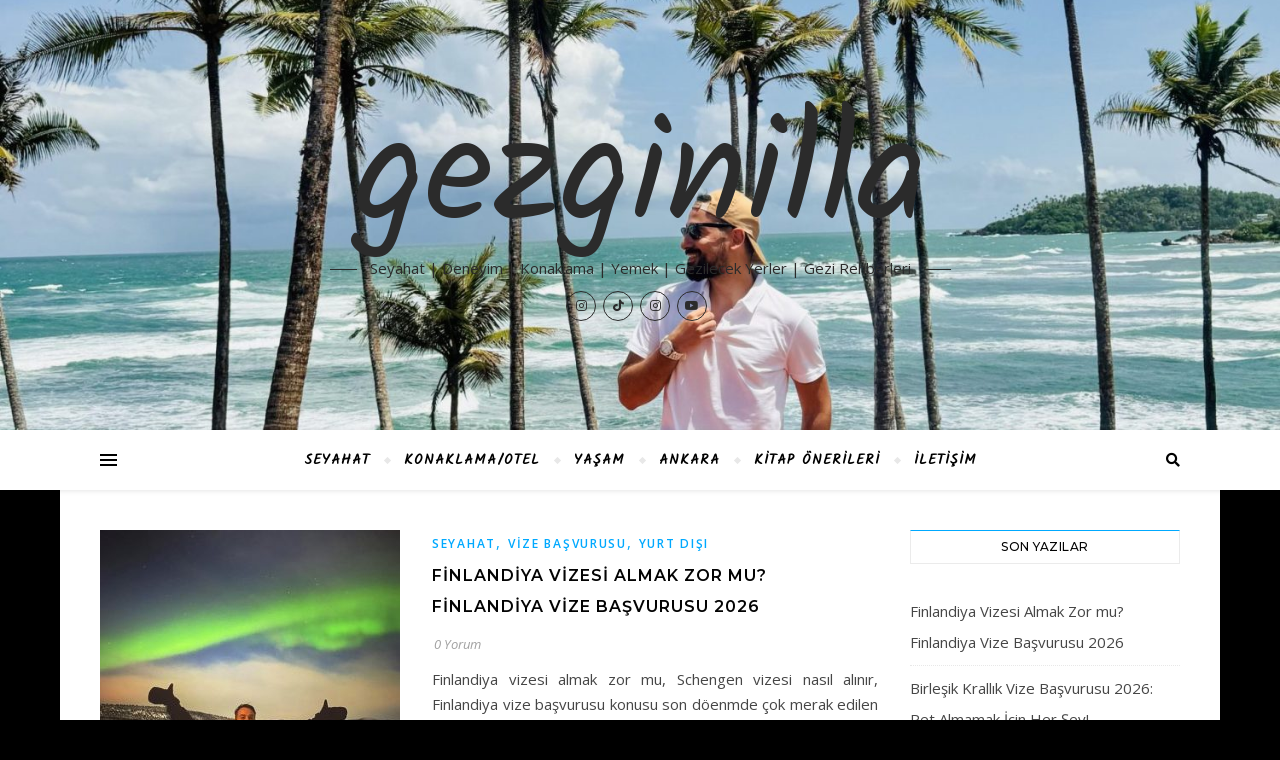

--- FILE ---
content_type: text/html; charset=UTF-8
request_url: https://gezginilla.com/tag/finlandiya-vizesi-almak-zor-mu/
body_size: 24155
content:
<!DOCTYPE html><html lang="tr"><head><meta charset="UTF-8"><style id="litespeed-optm-css-rules"></style><link rel="preconnect" href="https://fonts.gstatic.com/" crossorigin /><script type="text/javascript">WebFontConfig={google:{families:['Montserrat:300,300i,400,400i,500,500i,600,600i,700,700i','Open Sans:400,400i,600,600i,700,700i','Kalam']}};</script><script id="litespeed-webfont-lib" src="https://gezginilla.com/wp-content/mu-plugins/natro/external_plugins/ls/js/webfontloader.min.js" async></script><link rel='preload' data-asynced='1' data-optimized='2' as='style' onload='this.rel="stylesheet"' href='https://gezginilla.com/min/88955.css' /><script type="text/javascript" src="https://gezginilla.com/wp-includes/js/jquery/jquery.min.js" id="jquery-core-js"></script><script data-optimized='1' src='https://gezginilla.com/min/59dea.js' defer></script><script type="text/javascript" async="async" src="https://pagead2.googlesyndication.com/pagead/js/adsbygoogle.js?client=ca-pub-6777329291189279&amp;host=ca-host-pub-2644536267352236" crossorigin="anonymous"></script><script  async src="https://pagead2.googlesyndication.com/pagead/js/adsbygoogle.js?client=ca-pub-6777329291189279" crossorigin="anonymous"></script><script id="litespeed-css-async-lib" type="text/javascript">!function(a){"use strict";var b=function(b,c,d){function e(a){return h.body?a():void setTimeout(function(){e(a)})}function f(){i.addEventListener&&i.removeEventListener("load",f),i.media=d||"all"}var g,h=a.document,i=h.createElement("link");if(c)g=c;else{var j=(h.body||h.getElementsByTagName("head")[0]).childNodes;g=j[j.length-1]}var k=h.styleSheets;i.rel="stylesheet",i.href=b,i.media="only x",e(function(){g.parentNode.insertBefore(i,c?g:g.nextSibling)});var l=function(a){for(var b=i.href,c=k.length;c--;)if(k[c].href===b)return a();setTimeout(function(){l(a)})};return i.addEventListener&&i.addEventListener("load",f),i.onloadcssdefined=l,l(f),i};"undefined"!=typeof exports?exports.loadCSS=b:a.loadCSS=b}("undefined"!=typeof global?global:this);!function(a){if(a.loadCSS){var b=loadCSS.relpreload={};if(b.support=function(){try{return a.document.createElement("link").relList.supports("preload")}catch(b){return!1}},b.poly=function(){for(var b=a.document.getElementsByTagName("link"),c=0;c<b.length;c++){var d=b[c];"preload"===d.rel&&"style"===d.getAttribute("as")&&(a.loadCSS(d.href,d,d.getAttribute("media")),d.rel=null)}},!b.support()){b.poly();var c=a.setInterval(b.poly,300);a.addEventListener&&a.addEventListener("load",function(){b.poly(),a.clearInterval(c)}),a.attachEvent&&a.attachEvent("onload",function(){a.clearInterval(c)})}}}(this);</script> <meta name="viewport" content="width=device-width, initial-scale=1.0" /><link rel="profile" href="https://gmpg.org/xfn/11"><meta name='robots' content='index, follow, max-image-preview:large, max-snippet:-1, max-video-preview:-1' />
 <script type="text/javascript" id="google_gtagjs-js-consent-mode-data-layer">window.dataLayer=window.dataLayer||[];function gtag(){dataLayer.push(arguments);}
gtag('consent','default',{"ad_personalization":"denied","ad_storage":"denied","ad_user_data":"denied","analytics_storage":"denied","functionality_storage":"denied","security_storage":"denied","personalization_storage":"denied","region":["AT","BE","BG","CH","CY","CZ","DE","DK","EE","ES","FI","FR","GB","GR","HR","HU","IE","IS","IT","LI","LT","LU","LV","MT","NL","NO","PL","PT","RO","SE","SI","SK"],"wait_for_update":500});window._googlesitekitConsentCategoryMap={"statistics":["analytics_storage"],"marketing":["ad_storage","ad_user_data","ad_personalization"],"functional":["functionality_storage","security_storage"],"preferences":["personalization_storage"]};window._googlesitekitConsents={"ad_personalization":"denied","ad_storage":"denied","ad_user_data":"denied","analytics_storage":"denied","functionality_storage":"denied","security_storage":"denied","personalization_storage":"denied","region":["AT","BE","BG","CH","CY","CZ","DE","DK","EE","ES","FI","FR","GB","GR","HR","HU","IE","IS","IT","LI","LT","LU","LV","MT","NL","NO","PL","PT","RO","SE","SI","SK"],"wait_for_update":500};</script> <title>Finlandiya vizesi almak Zor mu arşivleri - gezginilla</title><link rel="canonical" href="https://gezginilla.com/tag/finlandiya-vizesi-almak-zor-mu/" /><meta property="og:locale" content="tr_TR" /><meta property="og:type" content="article" /><meta property="og:title" content="Finlandiya vizesi almak Zor mu arşivleri - gezginilla" /><meta property="og:url" content="https://gezginilla.com/tag/finlandiya-vizesi-almak-zor-mu/" /><meta property="og:site_name" content="gezginilla" /><meta name="twitter:card" content="summary_large_image" /><meta name="twitter:site" content="@gezginilla" /> <script type="application/ld+json" class="yoast-schema-graph">{"@context":"https://schema.org","@graph":[{"@type":"CollectionPage","@id":"https://gezginilla.com/tag/finlandiya-vizesi-almak-zor-mu/","url":"https://gezginilla.com/tag/finlandiya-vizesi-almak-zor-mu/","name":"Finlandiya vizesi almak Zor mu arşivleri - gezginilla","isPartOf":{"@id":"https://gezginilla.com/#website"},"primaryImageOfPage":{"@id":"https://gezginilla.com/tag/finlandiya-vizesi-almak-zor-mu/#primaryimage"},"image":{"@id":"https://gezginilla.com/tag/finlandiya-vizesi-almak-zor-mu/#primaryimage"},"thumbnailUrl":"https://gezginilla.com/wp-content/uploads/2020/02/finlandiya-vize-kuzey-isiklari.jpeg","breadcrumb":{"@id":"https://gezginilla.com/tag/finlandiya-vizesi-almak-zor-mu/#breadcrumb"},"inLanguage":"tr"},{"@type":"ImageObject","inLanguage":"tr","@id":"https://gezginilla.com/tag/finlandiya-vizesi-almak-zor-mu/#primaryimage","url":"https://gezginilla.com/wp-content/uploads/2020/02/finlandiya-vize-kuzey-isiklari.jpeg","contentUrl":"https://gezginilla.com/wp-content/uploads/2020/02/finlandiya-vize-kuzey-isiklari.jpeg","width":822,"height":617,"caption":"finlandiya vize kuzey isiklari"},{"@type":"BreadcrumbList","@id":"https://gezginilla.com/tag/finlandiya-vizesi-almak-zor-mu/#breadcrumb","itemListElement":[{"@type":"ListItem","position":1,"name":"Ana sayfa","item":"https://gezginilla.com/"},{"@type":"ListItem","position":2,"name":"Finlandiya vizesi almak Zor mu"}]},{"@type":"WebSite","@id":"https://gezginilla.com/#website","url":"https://gezginilla.com/","name":"gezginilla","description":"Seyahat | Deneyim | Konaklama | Yemek | Gezilecek Yerler | Gezi Rehberleri","publisher":{"@id":"https://gezginilla.com/#/schema/person/3475690af5620a17412d792c5ceee24c"},"potentialAction":[{"@type":"SearchAction","target":{"@type":"EntryPoint","urlTemplate":"https://gezginilla.com/?s={search_term_string}"},"query-input":{"@type":"PropertyValueSpecification","valueRequired":true,"valueName":"search_term_string"}}],"inLanguage":"tr"},{"@type":["Person","Organization"],"@id":"https://gezginilla.com/#/schema/person/3475690af5620a17412d792c5ceee24c","name":"Atilla","image":{"@type":"ImageObject","inLanguage":"tr","@id":"https://gezginilla.com/#/schema/person/image/","url":"https://gezginilla.com/wp-content/uploads/2020/12/img_3998.jpg","contentUrl":"https://gezginilla.com/wp-content/uploads/2020/12/img_3998.jpg","width":754,"height":754,"caption":"Atilla"},"logo":{"@id":"https://gezginilla.com/#/schema/person/image/"},"description":"Ben Atilla. Hayatımı daha çok renklendirmenin ve çok daha hareketli bir yaşam sürmenin peşine düştüm. Bunun sonucunda da yaşadıklarımı aktarabileceğim bu blogu oluşturmaya karar verdim. Deneyimlerimi, hikayelerimi, anılarımı biriktirebileceğim bir hayat yaşamak istiyorum. Üniversite 3.sınıfta 2011 yılında work and travel programı ile Amerika’da başlayan gezme ve keşfetme serüveni, 2012-2014 yılları arasında geçen kpsskpdsydsaleskurumsınavlarımülakatlar yüzünden sekteye uğrasa da 2 yıllık bir molanın ardından tekrar yollarda olup seyahat eden, kendisini gezerken her şeyden soyutlanmış bir şekilde hisseden, musmutlu bir gezginilla. “Dünya bir kitap gibidir ve gezmeyenler onun sadece bir sayfasını okurlar” St. Augustine ne güzel söylemiş. Gezmeyle alakalı üzerine söylenecek başka bir cümle olduğunu düşünmüyorum. “Kaybolduğu zaman asla ama asla bulunamayacak tek şey vardır, o da hayattır.” O yüzden güzel yaşayalım, kaliteli yaşayalım, bol bol gezelim 🙂 Gezmedik yer bırakma!","sameAs":["https://www.gezginilla.com","https://www.facebook.com/gezginilla/","https://www.instagram.com/macitilla/","https://tr.pinterest.com/gezginilla/","https://x.com/gezginilla"]}]}</script> <link rel='dns-prefetch' href='//www.googletagmanager.com' /><link rel='dns-prefetch' href='//fonts.googleapis.com' /><link rel='dns-prefetch' href='//pagead2.googlesyndication.com' /><link rel='dns-prefetch' href='//fundingchoicesmessages.google.com' /><link rel="alternate" type="application/rss+xml" title="gezginilla &raquo; akışı" href="https://gezginilla.com/feed/" /><link rel="alternate" type="application/rss+xml" title="gezginilla &raquo; yorum akışı" href="https://gezginilla.com/comments/feed/" /><link rel="alternate" type="application/rss+xml" title="gezginilla &raquo; Finlandiya vizesi almak Zor mu etiket akışı" href="https://gezginilla.com/tag/finlandiya-vizesi-almak-zor-mu/feed/" />
<script id="gezginillaready">window.advanced_ads_ready=function(e,a){a=a||"complete";var d=function(e){return"interactive"===a?"loading"!==e:"complete"===e};d(document.readyState)?e():document.addEventListener("readystatechange",(function(a){d(a.target.readyState)&&e()}),{once:"interactive"===a})},window.advanced_ads_ready_queue=window.advanced_ads_ready_queue||[];</script> <style id='wp-img-auto-sizes-contain-inline-css' type='text/css'>img:is([sizes=auto i],[sizes^="auto," i]){contain-intrinsic-size:3000px 1500px}</style><style id='wp-block-library-inline-css' type='text/css'>:root{--wp-block-synced-color:#7a00df;--wp-block-synced-color--rgb:122,0,223;--wp-bound-block-color:var(--wp-block-synced-color);--wp-editor-canvas-background:#ddd;--wp-admin-theme-color:#007cba;--wp-admin-theme-color--rgb:0,124,186;--wp-admin-theme-color-darker-10:#006ba1;--wp-admin-theme-color-darker-10--rgb:0,107,160.5;--wp-admin-theme-color-darker-20:#005a87;--wp-admin-theme-color-darker-20--rgb:0,90,135;--wp-admin-border-width-focus:2px}@media (min-resolution:192dpi){:root{--wp-admin-border-width-focus:1.5px}}.wp-element-button{cursor:pointer}:root .has-very-light-gray-background-color{background-color:#eee}:root .has-very-dark-gray-background-color{background-color:#313131}:root .has-very-light-gray-color{color:#eee}:root .has-very-dark-gray-color{color:#313131}:root .has-vivid-green-cyan-to-vivid-cyan-blue-gradient-background{background:linear-gradient(135deg,#00d084,#0693e3)}:root .has-purple-crush-gradient-background{background:linear-gradient(135deg,#34e2e4,#4721fb 50%,#ab1dfe)}:root .has-hazy-dawn-gradient-background{background:linear-gradient(135deg,#faaca8,#dad0ec)}:root .has-subdued-olive-gradient-background{background:linear-gradient(135deg,#fafae1,#67a671)}:root .has-atomic-cream-gradient-background{background:linear-gradient(135deg,#fdd79a,#004a59)}:root .has-nightshade-gradient-background{background:linear-gradient(135deg,#330968,#31cdcf)}:root .has-midnight-gradient-background{background:linear-gradient(135deg,#020381,#2874fc)}:root{--wp--preset--font-size--normal:16px;--wp--preset--font-size--huge:42px}.has-regular-font-size{font-size:1em}.has-larger-font-size{font-size:2.625em}.has-normal-font-size{font-size:var(--wp--preset--font-size--normal)}.has-huge-font-size{font-size:var(--wp--preset--font-size--huge)}.has-text-align-center{text-align:center}.has-text-align-left{text-align:left}.has-text-align-right{text-align:right}.has-fit-text{white-space:nowrap!important}#end-resizable-editor-section{display:none}.aligncenter{clear:both}.items-justified-left{justify-content:flex-start}.items-justified-center{justify-content:center}.items-justified-right{justify-content:flex-end}.items-justified-space-between{justify-content:space-between}.screen-reader-text{border:0;clip-path:inset(50%);height:1px;margin:-1px;overflow:hidden;padding:0;position:absolute;width:1px;word-wrap:normal!important}.screen-reader-text:focus{background-color:#ddd;clip-path:none;color:#444;display:block;font-size:1em;height:auto;left:5px;line-height:normal;padding:15px 23px 14px;text-decoration:none;top:5px;width:auto;z-index:100000}html :where(.has-border-color){border-style:solid}html :where([style*=border-top-color]){border-top-style:solid}html :where([style*=border-right-color]){border-right-style:solid}html :where([style*=border-bottom-color]){border-bottom-style:solid}html :where([style*=border-left-color]){border-left-style:solid}html :where([style*=border-width]){border-style:solid}html :where([style*=border-top-width]){border-top-style:solid}html :where([style*=border-right-width]){border-right-style:solid}html :where([style*=border-bottom-width]){border-bottom-style:solid}html :where([style*=border-left-width]){border-left-style:solid}html :where(img[class*=wp-image-]){height:auto;max-width:100%}:where(figure){margin:0 0 1em}html :where(.is-position-sticky){--wp-admin--admin-bar--position-offset:var(--wp-admin--admin-bar--height,0px)}@media screen and (max-width:600px){html :where(.is-position-sticky){--wp-admin--admin-bar--position-offset:0px}}</style><style id='wp-block-heading-inline-css' type='text/css'>h1:where(.wp-block-heading).has-background,h2:where(.wp-block-heading).has-background,h3:where(.wp-block-heading).has-background,h4:where(.wp-block-heading).has-background,h5:where(.wp-block-heading).has-background,h6:where(.wp-block-heading).has-background{padding:1.25em 2.375em}h1.has-text-align-left[style*=writing-mode]:where([style*=vertical-lr]),h1.has-text-align-right[style*=writing-mode]:where([style*=vertical-rl]),h2.has-text-align-left[style*=writing-mode]:where([style*=vertical-lr]),h2.has-text-align-right[style*=writing-mode]:where([style*=vertical-rl]),h3.has-text-align-left[style*=writing-mode]:where([style*=vertical-lr]),h3.has-text-align-right[style*=writing-mode]:where([style*=vertical-rl]),h4.has-text-align-left[style*=writing-mode]:where([style*=vertical-lr]),h4.has-text-align-right[style*=writing-mode]:where([style*=vertical-rl]),h5.has-text-align-left[style*=writing-mode]:where([style*=vertical-lr]),h5.has-text-align-right[style*=writing-mode]:where([style*=vertical-rl]),h6.has-text-align-left[style*=writing-mode]:where([style*=vertical-lr]),h6.has-text-align-right[style*=writing-mode]:where([style*=vertical-rl]){rotate:180deg}</style><style id='wp-block-paragraph-inline-css' type='text/css'>.is-small-text{font-size:.875em}.is-regular-text{font-size:1em}.is-large-text{font-size:2.25em}.is-larger-text{font-size:3em}.has-drop-cap:not(:focus):first-letter {float:left;font-size:8.4em;font-style:normal;font-weight:100;line-height:.68;margin:.05em .1em 0 0;text-transform:uppercase}body.rtl .has-drop-cap:not(:focus):first-letter {float:none;margin-left:.1em}p.has-drop-cap.has-background{overflow:hidden}:root :where(p.has-background){padding:1.25em 2.375em}:where(p.has-text-color:not(.has-link-color)) a{color:inherit}p.has-text-align-left[style*="writing-mode:vertical-lr"],p.has-text-align-right[style*="writing-mode:vertical-rl"]{rotate:180deg}</style><style id='global-styles-inline-css' type='text/css'>:root{--wp--preset--aspect-ratio--square:1;--wp--preset--aspect-ratio--4-3:4/3;--wp--preset--aspect-ratio--3-4:3/4;--wp--preset--aspect-ratio--3-2:3/2;--wp--preset--aspect-ratio--2-3:2/3;--wp--preset--aspect-ratio--16-9:16/9;--wp--preset--aspect-ratio--9-16:9/16;--wp--preset--color--black:#000;--wp--preset--color--cyan-bluish-gray:#abb8c3;--wp--preset--color--white:#fff;--wp--preset--color--pale-pink:#f78da7;--wp--preset--color--vivid-red:#cf2e2e;--wp--preset--color--luminous-vivid-orange:#ff6900;--wp--preset--color--luminous-vivid-amber:#fcb900;--wp--preset--color--light-green-cyan:#7bdcb5;--wp--preset--color--vivid-green-cyan:#00d084;--wp--preset--color--pale-cyan-blue:#8ed1fc;--wp--preset--color--vivid-cyan-blue:#0693e3;--wp--preset--color--vivid-purple:#9b51e0;--wp--preset--gradient--vivid-cyan-blue-to-vivid-purple:linear-gradient(135deg,#0693e3 0%,#9b51e0 100%);--wp--preset--gradient--light-green-cyan-to-vivid-green-cyan:linear-gradient(135deg,#7adcb4 0%,#00d082 100%);--wp--preset--gradient--luminous-vivid-amber-to-luminous-vivid-orange:linear-gradient(135deg,#fcb900 0%,#ff6900 100%);--wp--preset--gradient--luminous-vivid-orange-to-vivid-red:linear-gradient(135deg,#ff6900 0%,#cf2e2e 100%);--wp--preset--gradient--very-light-gray-to-cyan-bluish-gray:linear-gradient(135deg,#eee 0%,#a9b8c3 100%);--wp--preset--gradient--cool-to-warm-spectrum:linear-gradient(135deg,#4aeadc 0%,#9778d1 20%,#cf2aba 40%,#ee2c82 60%,#fb6962 80%,#fef84c 100%);--wp--preset--gradient--blush-light-purple:linear-gradient(135deg,#ffceec 0%,#9896f0 100%);--wp--preset--gradient--blush-bordeaux:linear-gradient(135deg,#fecda5 0%,#fe2d2d 50%,#6b003e 100%);--wp--preset--gradient--luminous-dusk:linear-gradient(135deg,#ffcb70 0%,#c751c0 50%,#4158d0 100%);--wp--preset--gradient--pale-ocean:linear-gradient(135deg,#fff5cb 0%,#b6e3d4 50%,#33a7b5 100%);--wp--preset--gradient--electric-grass:linear-gradient(135deg,#caf880 0%,#71ce7e 100%);--wp--preset--gradient--midnight:linear-gradient(135deg,#020381 0%,#2874fc 100%);--wp--preset--font-size--small:13px;--wp--preset--font-size--medium:20px;--wp--preset--font-size--large:36px;--wp--preset--font-size--x-large:42px;--wp--preset--spacing--20:.44rem;--wp--preset--spacing--30:.67rem;--wp--preset--spacing--40:1rem;--wp--preset--spacing--50:1.5rem;--wp--preset--spacing--60:2.25rem;--wp--preset--spacing--70:3.38rem;--wp--preset--spacing--80:5.06rem;--wp--preset--shadow--natural:6px 6px 9px rgba(0,0,0,.2);--wp--preset--shadow--deep:12px 12px 50px rgba(0,0,0,.4);--wp--preset--shadow--sharp:6px 6px 0px rgba(0,0,0,.2);--wp--preset--shadow--outlined:6px 6px 0px -3px #fff,6px 6px #000;--wp--preset--shadow--crisp:6px 6px 0px #000}:where(.is-layout-flex){gap:.5em}:where(.is-layout-grid){gap:.5em}body .is-layout-flex{display:flex}.is-layout-flex{flex-wrap:wrap;align-items:center}.is-layout-flex>:is(*,div){margin:0}body .is-layout-grid{display:grid}.is-layout-grid>:is(*,div){margin:0}:where(.wp-block-columns.is-layout-flex){gap:2em}:where(.wp-block-columns.is-layout-grid){gap:2em}:where(.wp-block-post-template.is-layout-flex){gap:1.25em}:where(.wp-block-post-template.is-layout-grid){gap:1.25em}.has-black-color{color:var(--wp--preset--color--black) !important}.has-cyan-bluish-gray-color{color:var(--wp--preset--color--cyan-bluish-gray) !important}.has-white-color{color:var(--wp--preset--color--white) !important}.has-pale-pink-color{color:var(--wp--preset--color--pale-pink) !important}.has-vivid-red-color{color:var(--wp--preset--color--vivid-red) !important}.has-luminous-vivid-orange-color{color:var(--wp--preset--color--luminous-vivid-orange) !important}.has-luminous-vivid-amber-color{color:var(--wp--preset--color--luminous-vivid-amber) !important}.has-light-green-cyan-color{color:var(--wp--preset--color--light-green-cyan) !important}.has-vivid-green-cyan-color{color:var(--wp--preset--color--vivid-green-cyan) !important}.has-pale-cyan-blue-color{color:var(--wp--preset--color--pale-cyan-blue) !important}.has-vivid-cyan-blue-color{color:var(--wp--preset--color--vivid-cyan-blue) !important}.has-vivid-purple-color{color:var(--wp--preset--color--vivid-purple) !important}.has-black-background-color{background-color:var(--wp--preset--color--black) !important}.has-cyan-bluish-gray-background-color{background-color:var(--wp--preset--color--cyan-bluish-gray) !important}.has-white-background-color{background-color:var(--wp--preset--color--white) !important}.has-pale-pink-background-color{background-color:var(--wp--preset--color--pale-pink) !important}.has-vivid-red-background-color{background-color:var(--wp--preset--color--vivid-red) !important}.has-luminous-vivid-orange-background-color{background-color:var(--wp--preset--color--luminous-vivid-orange) !important}.has-luminous-vivid-amber-background-color{background-color:var(--wp--preset--color--luminous-vivid-amber) !important}.has-light-green-cyan-background-color{background-color:var(--wp--preset--color--light-green-cyan) !important}.has-vivid-green-cyan-background-color{background-color:var(--wp--preset--color--vivid-green-cyan) !important}.has-pale-cyan-blue-background-color{background-color:var(--wp--preset--color--pale-cyan-blue) !important}.has-vivid-cyan-blue-background-color{background-color:var(--wp--preset--color--vivid-cyan-blue) !important}.has-vivid-purple-background-color{background-color:var(--wp--preset--color--vivid-purple) !important}.has-black-border-color{border-color:var(--wp--preset--color--black) !important}.has-cyan-bluish-gray-border-color{border-color:var(--wp--preset--color--cyan-bluish-gray) !important}.has-white-border-color{border-color:var(--wp--preset--color--white) !important}.has-pale-pink-border-color{border-color:var(--wp--preset--color--pale-pink) !important}.has-vivid-red-border-color{border-color:var(--wp--preset--color--vivid-red) !important}.has-luminous-vivid-orange-border-color{border-color:var(--wp--preset--color--luminous-vivid-orange) !important}.has-luminous-vivid-amber-border-color{border-color:var(--wp--preset--color--luminous-vivid-amber) !important}.has-light-green-cyan-border-color{border-color:var(--wp--preset--color--light-green-cyan) !important}.has-vivid-green-cyan-border-color{border-color:var(--wp--preset--color--vivid-green-cyan) !important}.has-pale-cyan-blue-border-color{border-color:var(--wp--preset--color--pale-cyan-blue) !important}.has-vivid-cyan-blue-border-color{border-color:var(--wp--preset--color--vivid-cyan-blue) !important}.has-vivid-purple-border-color{border-color:var(--wp--preset--color--vivid-purple) !important}.has-vivid-cyan-blue-to-vivid-purple-gradient-background{background:var(--wp--preset--gradient--vivid-cyan-blue-to-vivid-purple) !important}.has-light-green-cyan-to-vivid-green-cyan-gradient-background{background:var(--wp--preset--gradient--light-green-cyan-to-vivid-green-cyan) !important}.has-luminous-vivid-amber-to-luminous-vivid-orange-gradient-background{background:var(--wp--preset--gradient--luminous-vivid-amber-to-luminous-vivid-orange) !important}.has-luminous-vivid-orange-to-vivid-red-gradient-background{background:var(--wp--preset--gradient--luminous-vivid-orange-to-vivid-red) !important}.has-very-light-gray-to-cyan-bluish-gray-gradient-background{background:var(--wp--preset--gradient--very-light-gray-to-cyan-bluish-gray) !important}.has-cool-to-warm-spectrum-gradient-background{background:var(--wp--preset--gradient--cool-to-warm-spectrum) !important}.has-blush-light-purple-gradient-background{background:var(--wp--preset--gradient--blush-light-purple) !important}.has-blush-bordeaux-gradient-background{background:var(--wp--preset--gradient--blush-bordeaux) !important}.has-luminous-dusk-gradient-background{background:var(--wp--preset--gradient--luminous-dusk) !important}.has-pale-ocean-gradient-background{background:var(--wp--preset--gradient--pale-ocean) !important}.has-electric-grass-gradient-background{background:var(--wp--preset--gradient--electric-grass) !important}.has-midnight-gradient-background{background:var(--wp--preset--gradient--midnight) !important}.has-small-font-size{font-size:var(--wp--preset--font-size--small) !important}.has-medium-font-size{font-size:var(--wp--preset--font-size--medium) !important}.has-large-font-size{font-size:var(--wp--preset--font-size--large) !important}.has-x-large-font-size{font-size:var(--wp--preset--font-size--x-large) !important}</style><style id='classic-theme-styles-inline-css' type='text/css'>/*! This file is auto-generated */
.wp-block-button__link{color:#fff;background-color:#32373c;border-radius:9999px;box-shadow:none;text-decoration:none;padding:calc(.667em + 2px) calc(1.333em + 2px);font-size:1.125em}.wp-block-file__button{background:#32373c;color:#fff;text-decoration:none}</style>
 <script type="text/javascript" src="https://www.googletagmanager.com/gtag/js?id=G-5CWX7HZXZM" id="google_gtagjs-js" async></script> <script type="text/javascript" id="google_gtagjs-js-after">window.dataLayer=window.dataLayer||[];function gtag(){dataLayer.push(arguments);}
gtag("set","linker",{"domains":["gezginilla.com"]});gtag("js",new Date());gtag("set","developer_id.dZTNiMT",true);gtag("config","G-5CWX7HZXZM");</script> <link rel="https://api.w.org/" href="https://gezginilla.com/wp-json/" /><link rel="alternate" title="JSON" type="application/json" href="https://gezginilla.com/wp-json/wp/v2/tags/3380" /><link rel="EditURI" type="application/rsd+xml" title="RSD" href="https://gezginilla.com/xmlrpc.php?rsd" /><meta name="generator" content="Site Kit by Google 1.168.0" /><style id="bard_dynamic_css">#top-bar{background-color:#fff}#top-bar a{color:#000}#top-bar a:hover,#top-bar li.current-menu-item>a,#top-bar li.current-menu-ancestor>a,#top-bar .sub-menu li.current-menu-item>a,#top-bar .sub-menu li.current-menu-ancestor>a{color:#00a9ff}#top-menu .sub-menu,#top-menu .sub-menu a{background-color:#fff;border-color:rgba(0,0,0,.05)}.header-logo a,.site-description,.header-socials-icon{color:#2b2b2b}.site-description:before,.site-description:after{background:#2b2b2b}.header-logo a:hover,.header-socials-icon:hover{color:#111}.entry-header{background-color:#fff}#main-nav{background-color:#fff;box-shadow:0px 1px 5px rgba(0,0,0,.1)}#main-nav a,#main-nav i,#main-nav #s{color:#000}.main-nav-sidebar div span,.sidebar-alt-close-btn span,.btn-tooltip{background-color:#000}.btn-tooltip:before{border-top-color:#000}#main-nav a:hover,#main-nav i:hover,#main-nav li.current-menu-item>a,#main-nav li.current-menu-ancestor>a,#main-nav .sub-menu li.current-menu-item>a,#main-nav .sub-menu li.current-menu-ancestor>a{color:#00a9ff}.main-nav-sidebar:hover div span{background-color:#00a9ff}#main-menu .sub-menu,#main-menu .sub-menu a{background-color:#fff;border-color:rgba(0,0,0,.05)}#main-nav #s{background-color:#fff}#main-nav #s::-webkit-input-placeholder{color:rgba(0,0,0,.7)}#main-nav #s::-moz-placeholder{color:rgba(0,0,0,.7)}#main-nav #s:-ms-input-placeholder{color:rgba(0,0,0,.7)}#main-nav #s:-moz-placeholder{color:rgba(0,0,0,.7)}.sidebar-alt,.main-content,.featured-slider-area,#featured-links,.page-content select,.page-content input,.page-content textarea{background-color:#fff}.featured-link .cv-inner{border-color:rgba(255,255,255,.4)}.featured-link:hover .cv-inner{border-color:rgba(255,255,255,.8)}#featured-links h6{background-color:#fff;color:#000}.page-content,.page-content select,.page-content input,.page-content textarea,.page-content .post-author a,.page-content .bard-widget a,.page-content .comment-author{color:#464646}.page-content h1,.page-content h2,.page-content h3,.page-content h4,.page-content h5,.page-content h6,.page-content .post-title a,.page-content .post-author a,.page-content .author-description h3 a,.page-content .related-posts h5 a,.page-content .blog-pagination .previous-page a,.page-content .blog-pagination .next-page a,blockquote,.page-content .post-share a,.page-content .read-more a{color:#030303}.widget_wysija .widget-title h4:after{background-color:#030303}.page-content .read-more a:hover,.page-content .post-title a:hover{color:rgba(3,3,3,.75)}.page-content .post-author,.page-content .post-comments,.page-content .post-date,.page-content .post-meta,.page-content .post-meta a,.page-content .related-post-date,.page-content .comment-meta a,.page-content .author-share a,.page-content .post-tags a,.page-content .tagcloud a,.widget_categories li,.widget_archive li,.ahse-subscribe-box p,.rpwwt-post-author,.rpwwt-post-categories,.rpwwt-post-date,.rpwwt-post-comments-number,.copyright-info,#page-footer .copyright-info a,.footer-menu-container,#page-footer .footer-menu-container a,.single-navigation span,.comment-notes{color:#a1a1a1}.page-content input::-webkit-input-placeholder{color:#a1a1a1}.page-content input::-moz-placeholder{color:#a1a1a1}.page-content input:-ms-input-placeholder{color:#a1a1a1}.page-content input:-moz-placeholder{color:#a1a1a1}a,.post-categories,#page-wrap .bard-widget.widget_text a,.scrolltop,.required{color:#00a9ff}.ps-container>.ps-scrollbar-y-rail>.ps-scrollbar-y,.read-more a:after{background:#00a9ff}a:hover,.scrolltop:hover{color:rgba(0,169,255,.8)}blockquote{border-color:#00a9ff}.widget-title h4{border-top-color:#00a9ff}::-moz-selection{color:#fff;background:#00a9ff}::selection{color:#fff;background:#00a9ff}.page-content .post-footer,.blog-list-style,.page-content .author-description,.page-content .related-posts,.page-content .entry-comments,.page-content .bard-widget li,.page-content #wp-calendar,.page-content #wp-calendar caption,.page-content #wp-calendar tbody td,.page-content .widget_nav_menu li a,.page-content .tagcloud a,.page-content select,.page-content input,.page-content textarea,.post-tags a,.gallery-caption,.wp-caption-text,table tr,table th,table td,pre,.single-navigation{border-color:#e8e8e8}#main-menu>li:after,.border-divider,hr{background-color:#e8e8e8}.widget_search .svg-fa-wrap,.widget_search #searchsubmit,.wp-block-search button,.page-content .submit,.page-content .blog-pagination.numeric a,.page-content .post-password-form input[type=submit],.page-content .wpcf7 [type=submit]{color:#fff;background-color:#333}.page-content .submit:hover,.page-content .blog-pagination.numeric a:hover,.page-content .blog-pagination.numeric span,.page-content .bard-subscribe-box input[type=submit],.page-content .widget_wysija input[type=submit],.page-content .post-password-form input[type=submit]:hover,.page-content .wpcf7 [type=submit]:hover{color:#fff;background-color:#00a9ff}.image-overlay,#infscr-loading,.page-content h4.image-overlay{color:#fff;background-color:rgba(73,73,73,.2)}.image-overlay a,.post-slider .prev-arrow,.post-slider .next-arrow,.page-content .image-overlay a,#featured-slider .slider-dots{color:#fff}.slide-caption{background:rgba(255,255,255,.95)}#featured-slider .prev-arrow,#featured-slider .next-arrow,#featured-slider .slick-active,.slider-title:after{background:#fff}.footer-socials,.footer-widgets{background:#fff}.instagram-title{background:rgba(255,255,255,.85)}#page-footer,#page-footer a,#page-footer select,#page-footer input,#page-footer textarea{color:#222}#page-footer #s::-webkit-input-placeholder{color:#222}#page-footer #s::-moz-placeholder{color:#222}#page-footer #s:-ms-input-placeholder{color:#222}#page-footer #s:-moz-placeholder{color:#222}#page-footer h1,#page-footer h2,#page-footer h3,#page-footer h4,#page-footer h5,#page-footer h6,#page-footer .footer-socials a{color:#111}#page-footer a:hover{color:#00a9ff}#page-footer a,#page-footer .bard-widget li,#page-footer #wp-calendar,#page-footer #wp-calendar caption,#page-footer #wp-calendar tbody td,#page-footer .widget_nav_menu li a,#page-footer select,#page-footer input,#page-footer textarea,#page-footer .widget-title h4:before,#page-footer .widget-title h4:after,.alt-widget-title,.footer-widgets{border-color:#e8e8e8}.sticky,.footer-copyright,.bard-widget.widget_wysija{background-color:#f6f6f6}.bard-preloader-wrap{background-color:#fff}.boxed-wrapper{max-width:1160px}.sidebar-alt{max-width:340px;left:-340px;padding:85px 35px 0}.sidebar-left,.sidebar-right{width:302px}.main-container{width:calc(100% - 302px);width:-webkit-calc(100% - 302px)}#top-bar>div,#main-nav>div,#featured-links,.main-content,.page-footer-inner,.featured-slider-area.boxed-wrapper{padding-left:40px;padding-right:40px}.blog-list-style{width:100%;padding-bottom:35px}.blog-list-style .has-post-thumbnail .post-media{float:left;max-width:300px;width:100%}.blog-list-style .has-post-thumbnail .post-content-wrap{width:calc(100% - 300px);width:-webkit-calc(100% - 300px);float:left;padding-left:32px}.blog-list-style .post-header,.blog-list-style .read-more{text-align:left}.bard-instagram-widget #sb_instagram{max-width:none !important}.bard-instagram-widget #sbi_images{display:-webkit-box;display:-ms-flexbox;display:flex}.bard-instagram-widget #sbi_images .sbi_photo{height:auto !important}.bard-instagram-widget #sbi_images .sbi_photo img{display:block !important}.bard-widget #sbi_images .sbi_photo{height:auto !important}.bard-widget #sbi_images .sbi_photo img{display:block !important}@media screen and (max-width:979px){.top-bar-socials{float:none !important}.top-bar-socials a{line-height:40px !important}}.entry-header{height:450px;background-image:url(https://gezginilla.com/wp-content/uploads/2025/12/cropped-sri-lanka-scaled-1.jpg);background-size:cover}.entry-header{background-position:center center}.logo-img{max-width:250px}#main-nav{text-align:center}.main-nav-icons{position:absolute;top:0;right:40px;z-index:2}.main-nav-buttons{position:absolute;top:0;left:40px;z-index:1}#featured-links .featured-link{margin-right:25px}#featured-links .featured-link:last-of-type{margin-right:0}#featured-links .featured-link{width:calc((100% - 50px)/3 - 1px);width:-webkit-calc((100% - 50px)/3- 1px)}.blog-grid>li{display:inline-block;vertical-align:top;margin-right:32px;margin-bottom:35px}.blog-grid>li.blog-grid-style{width:calc((100% - 32px)/2 - 1px);width:-webkit-calc((100% - 32px)/2 - 1px)}@media screen and (min-width:979px){.blog-grid>.blog-list-style:nth-last-of-type(-n+1){margin-bottom:0}.blog-grid>.blog-grid-style:nth-last-of-type(-n+2){margin-bottom:0}}@media screen and (max-width:640px){.blog-grid>li:nth-last-of-type(-n+1){margin-bottom:0}}.blog-grid>li:nth-of-type(2n+2){margin-right:0}.sidebar-right{padding-left:32px}@media screen and (max-width:768px){.featured-slider-area{display:none}}@media screen and (max-width:768px){#featured-links{display:none}}@media screen and (max-width:640px){.related-posts{display:none}}.header-logo a{font-family:'Kalam'}#top-menu li a{font-family:'Kalam'}#main-menu li a{font-family:'Kalam'}#mobile-menu li{font-family:'Kalam'}#top-menu li a,#main-menu li a,#mobile-menu li{text-transform:uppercase}.footer-widgets .page-footer-inner>.bard-widget{width:30%;margin-right:5%}.footer-widgets .page-footer-inner>.bard-widget:nth-child(3n+3){margin-right:0}.footer-widgets .page-footer-inner>.bard-widget:nth-child(3n+4){clear:both}.woocommerce div.product .stock,.woocommerce div.product p.price,.woocommerce div.product span.price,.woocommerce ul.products li.product .price,.woocommerce-Reviews .woocommerce-review__author,.woocommerce form .form-row .required,.woocommerce form .form-row.woocommerce-invalid label,.woocommerce .page-content div.product .woocommerce-tabs ul.tabs li a{color:#464646}.woocommerce a.remove:hover{color:#464646 !important}.woocommerce a.remove,.woocommerce .product_meta,.page-content .woocommerce-breadcrumb,.page-content .woocommerce-review-link,.page-content .woocommerce-breadcrumb a,.page-content .woocommerce-MyAccount-navigation-link a,.woocommerce .woocommerce-info:before,.woocommerce .page-content .woocommerce-result-count,.woocommerce-page .page-content .woocommerce-result-count,.woocommerce-Reviews .woocommerce-review__published-date,.woocommerce .product_list_widget .quantity,.woocommerce .widget_products .amount,.woocommerce .widget_price_filter .price_slider_amount,.woocommerce .widget_recently_viewed_products .amount,.woocommerce .widget_top_rated_products .amount,.woocommerce .widget_recent_reviews .reviewer{color:#a1a1a1}.woocommerce a.remove{color:#a1a1a1 !important}p.demo_store,.woocommerce-store-notice,.woocommerce span.onsale{background-color:#00a9ff}.woocommerce .star-rating:before,.woocommerce .star-rating span:before,.woocommerce .page-content ul.products li.product .button,.page-content .woocommerce ul.products li.product .button,.page-content .woocommerce-MyAccount-navigation-link.is-active a,.page-content .woocommerce-MyAccount-navigation-link a:hover,.woocommerce-message:before{color:#00a9ff}.woocommerce form.login,.woocommerce form.register,.woocommerce-account fieldset,.woocommerce form.checkout_coupon,.woocommerce .woocommerce-info,.woocommerce .woocommerce-error,.woocommerce .woocommerce-message,.woocommerce .widget_shopping_cart .total,.woocommerce.widget_shopping_cart .total,.woocommerce-Reviews .comment_container,.woocommerce-cart #payment ul.payment_methods,#add_payment_method #payment ul.payment_methods,.woocommerce-checkout #payment ul.payment_methods,.woocommerce div.product .woocommerce-tabs ul.tabs:before,.woocommerce div.product .woocommerce-tabs ul.tabs:after,.woocommerce div.product .woocommerce-tabs ul.tabs li,.woocommerce .woocommerce-MyAccount-navigation-link,.select2-container--default .select2-selection--single{border-color:#e8e8e8}.woocommerce-cart #payment,#add_payment_method #payment,.woocommerce-checkout #payment,.woocommerce .woocommerce-info,.woocommerce .woocommerce-error,.woocommerce .woocommerce-message,.woocommerce div.product .woocommerce-tabs ul.tabs li{background-color:rgba(232,232,232,.3)}.woocommerce-cart #payment div.payment_box:before,#add_payment_method #payment div.payment_box:before,.woocommerce-checkout #payment div.payment_box:before{border-color:rgba(232,232,232,.5)}.woocommerce-cart #payment div.payment_box,#add_payment_method #payment div.payment_box,.woocommerce-checkout #payment div.payment_box{background-color:rgba(232,232,232,.5)}.page-content .woocommerce input.button,.page-content .woocommerce a.button,.page-content .woocommerce a.button.alt,.page-content .woocommerce button.button.alt,.page-content .woocommerce input.button.alt,.page-content .woocommerce #respond input#submit.alt,.woocommerce .page-content .widget_product_search input[type=submit],.woocommerce .page-content .woocommerce-message .button,.woocommerce .page-content a.button.alt,.woocommerce .page-content button.button.alt,.woocommerce .page-content #respond input#submit,.woocommerce .page-content .widget_price_filter .button,.woocommerce .page-content .woocommerce-message .button,.woocommerce-page .page-content .woocommerce-message .button{color:#fff;background-color:#333}.page-content .woocommerce input.button:hover,.page-content .woocommerce a.button:hover,.page-content .woocommerce a.button.alt:hover,.page-content .woocommerce button.button.alt:hover,.page-content .woocommerce input.button.alt:hover,.page-content .woocommerce #respond input#submit.alt:hover,.woocommerce .page-content .woocommerce-message .button:hover,.woocommerce .page-content a.button.alt:hover,.woocommerce .page-content button.button.alt:hover,.woocommerce .page-content #respond input#submit:hover,.woocommerce .page-content .widget_price_filter .button:hover,.woocommerce .page-content .woocommerce-message .button:hover,.woocommerce-page .page-content .woocommerce-message .button:hover{color:#fff;background-color:#00a9ff}#loadFacebookG{width:35px;height:35px;display:block;position:relative;margin:auto}.facebook_blockG{background-color:#00a9ff;border:1px solid #00a9ff;float:left;height:25px;margin-left:2px;width:7px;opacity:.1;animation-name:bounceG;-o-animation-name:bounceG;-ms-animation-name:bounceG;-webkit-animation-name:bounceG;-moz-animation-name:bounceG;animation-duration:1.235s;-o-animation-duration:1.235s;-ms-animation-duration:1.235s;-webkit-animation-duration:1.235s;-moz-animation-duration:1.235s;animation-iteration-count:infinite;-o-animation-iteration-count:infinite;-ms-animation-iteration-count:infinite;-webkit-animation-iteration-count:infinite;-moz-animation-iteration-count:infinite;animation-direction:normal;-o-animation-direction:normal;-ms-animation-direction:normal;-webkit-animation-direction:normal;-moz-animation-direction:normal;transform:scale(.7);-o-transform:scale(.7);-ms-transform:scale(.7);-webkit-transform:scale(.7);-moz-transform:scale(.7)}#blockG_1{animation-delay:.3695s;-o-animation-delay:.3695s;-ms-animation-delay:.3695s;-webkit-animation-delay:.3695s;-moz-animation-delay:.3695s}#blockG_2{animation-delay:.496s;-o-animation-delay:.496s;-ms-animation-delay:.496s;-webkit-animation-delay:.496s;-moz-animation-delay:.496s}#blockG_3{animation-delay:.6125s;-o-animation-delay:.6125s;-ms-animation-delay:.6125s;-webkit-animation-delay:.6125s;-moz-animation-delay:.6125s}@keyframes bounceG{0%{transform:scale(1.2);opacity:1}100%{transform:scale(.7);opacity:.1}}@-o-keyframes bounceG{0%{-o-transform:scale(1.2);opacity:1}100%{-o-transform:scale(.7);opacity:.1}}@-ms-keyframes bounceG{0%{-ms-transform:scale(1.2);opacity:1}100%{-ms-transform:scale(.7);opacity:.1}}@-webkit-keyframes bounceG{0%{-webkit-transform:scale(1.2);opacity:1}100%{-webkit-transform:scale(.7);opacity:.1}}@-moz-keyframes bounceG{0%{-moz-transform:scale(1.2);opacity:1}100%{-moz-transform:scale(.7);opacity:.1}}</style><meta name="google-adsense-platform-account" content="ca-host-pub-2644536267352236"><meta name="google-adsense-platform-domain" content="sitekit.withgoogle.com">
<style type="text/css" id="custom-background-css">body.custom-background{background-color:#000}</style> <script type="text/javascript">(function(w,d,s,l,i){w[l]=w[l]||[];w[l].push({'gtm.start':new Date().getTime(),event:'gtm.js'});var f=d.getElementsByTagName(s)[0],j=d.createElement(s),dl=l!='dataLayer'?'&l='+l:'';j.async=true;j.src='https://www.googletagmanager.com/gtm.js?id='+i+dl;f.parentNode.insertBefore(j,f);})(window,document,'script','dataLayer','GTM-NLSX5VG');</script>  <script async src="https://fundingchoicesmessages.google.com/i/pub-6777329291189279?ers=1" nonce="XJ44Jwibzb44382hQSUbOg"></script><script nonce="XJ44Jwibzb44382hQSUbOg">(function(){function signalGooglefcPresent(){if(!window.frames['googlefcPresent']){if(document.body){const iframe=document.createElement('iframe');iframe.style='width: 0; height: 0; border: none; z-index: -1000; left: -1000px; top: -1000px;';iframe.style.display='none';iframe.name='googlefcPresent';document.body.appendChild(iframe);}else{setTimeout(signalGooglefcPresent,0);}}}signalGooglefcPresent();})();</script>  <script>(function(){'use strict';function aa(a){var b=0;return function(){return b<a.length?{done:!1,value:a[b++]}:{done:!0}}}var ba="function"==typeof Object.defineProperties?Object.defineProperty:function(a,b,c){if(a==Array.prototype||a==Object.prototype)return a;a[b]=c.value;return a};function ea(a){a=["object"==typeof globalThis&&globalThis,a,"object"==typeof window&&window,"object"==typeof self&&self,"object"==typeof global&&global];for(var b=0;b<a.length;++b){var c=a[b];if(c&&c.Math==Math)return c}throw Error("Cannot find global object");}var fa=ea(this);function ha(a,b){if(b)a:{var c=fa;a=a.split(".");for(var d=0;d<a.length-1;d++){var e=a[d];if(!(e in c))break a;c=c[e]}a=a[a.length-1];d=c[a];b=b(d);b!=d&&null!=b&&ba(c,a,{configurable:!0,writable:!0,value:b})}}
var ia="function"==typeof Object.create?Object.create:function(a){function b(){}b.prototype=a;return new b},l;if("function"==typeof Object.setPrototypeOf)l=Object.setPrototypeOf;else{var m;a:{var ja={a:!0},ka={};try{ka.__proto__=ja;m=ka.a;break a}catch(a){}m=!1}l=m?function(a,b){a.__proto__=b;if(a.__proto__!==b)throw new TypeError(a+" is not extensible");return a}:null}var la=l;function n(a,b){a.prototype=ia(b.prototype);a.prototype.constructor=a;if(la)la(a,b);else for(var c in b)if("prototype"!=c)if(Object.defineProperties){var d=Object.getOwnPropertyDescriptor(b,c);d&&Object.defineProperty(a,c,d)}else a[c]=b[c];a.A=b.prototype}function ma(){for(var a=Number(this),b=[],c=a;c<arguments.length;c++)b[c-a]=arguments[c];return b}
var na="function"==typeof Object.assign?Object.assign:function(a,b){for(var c=1;c<arguments.length;c++){var d=arguments[c];if(d)for(var e in d)Object.prototype.hasOwnProperty.call(d,e)&&(a[e]=d[e])}return a};ha("Object.assign",function(a){return a||na});var p=this||self;function q(a){return a};var t,u;a:{for(var oa=["CLOSURE_FLAGS"],v=p,x=0;x<oa.length;x++)if(v=v[oa[x]],null==v){u=null;break a}u=v}var pa=u&&u[610401301];t=null!=pa?pa:!1;var z,qa=p.navigator;z=qa?qa.userAgentData||null:null;function A(a){return t?z?z.brands.some(function(b){return(b=b.brand)&&-1!=b.indexOf(a)}):!1:!1}function B(a){var b;a:{if(b=p.navigator)if(b=b.userAgent)break a;b=""}return-1!=b.indexOf(a)};function C(){return t?!!z&&0<z.brands.length:!1}function D(){return C()?A("Chromium"):(B("Chrome")||B("CriOS"))&&!(C()?0:B("Edge"))||B("Silk")};var ra=C()?!1:B("Trident")||B("MSIE");!B("Android")||D();D();B("Safari")&&(D()||(C()?0:B("Coast"))||(C()?0:B("Opera"))||(C()?0:B("Edge"))||(C()?A("Microsoft Edge"):B("Edg/"))||C()&&A("Opera"));var sa={},E=null;var ta="undefined"!==typeof Uint8Array,ua=!ra&&"function"===typeof btoa;var F="function"===typeof Symbol&&"symbol"===typeof Symbol()?Symbol():void 0,G=F?function(a,b){a[F]|=b}:function(a,b){void 0!==a.g?a.g|=b:Object.defineProperties(a,{g:{value:b,configurable:!0,writable:!0,enumerable:!1}})};function va(a){var b=H(a);1!==(b&1)&&(Object.isFrozen(a)&&(a=Array.prototype.slice.call(a)),I(a,b|1))}
var H=F?function(a){return a[F]|0}:function(a){return a.g|0},J=F?function(a){return a[F]}:function(a){return a.g},I=F?function(a,b){a[F]=b}:function(a,b){void 0!==a.g?a.g=b:Object.defineProperties(a,{g:{value:b,configurable:!0,writable:!0,enumerable:!1}})};function wa(){var a=[];G(a,1);return a}function xa(a,b){I(b,(a|0)&-99)}function K(a,b){I(b,(a|34)&-73)}function L(a){a=a>>11&1023;return 0===a?536870912:a};var M={};function N(a){return null!==a&&"object"===typeof a&&!Array.isArray(a)&&a.constructor===Object}var O,ya=[];I(ya,39);O=Object.freeze(ya);var P;function Q(a,b){P=b;a=new a(b);P=void 0;return a}
function R(a,b,c){null==a&&(a=P);P=void 0;if(null==a){var d=96;c?(a=[c],d|=512):a=[];b&&(d=d&-2095105|(b&1023)<<11)}else{if(!Array.isArray(a))throw Error();d=H(a);if(d&64)return a;d|=64;if(c&&(d|=512,c!==a[0]))throw Error();a:{c=a;var e=c.length;if(e){var f=e-1,g=c[f];if(N(g)){d|=256;b=(d>>9&1)-1;e=f-b;1024<=e&&(za(c,b,g),e=1023);d=d&-2095105|(e&1023)<<11;break a}}b&&(g=(d>>9&1)-1,b=Math.max(b,e-g),1024<b&&(za(c,g,{}),d|=256,b=1023),d=d&-2095105|(b&1023)<<11)}}I(a,d);return a}
function za(a,b,c){for(var d=1023+b,e=a.length,f=d;f<e;f++){var g=a[f];null!=g&&g!==c&&(c[f-b]=g)}a.length=d+1;a[d]=c};function Aa(a){switch(typeof a){case"number":return isFinite(a)?a:String(a);case"boolean":return a?1:0;case"object":if(a&&!Array.isArray(a)&&ta&&null!=a&&a instanceof Uint8Array){if(ua){for(var b="",c=0,d=a.length-10240;c<d;)b+=String.fromCharCode.apply(null,a.subarray(c,c+=10240));b+=String.fromCharCode.apply(null,c?a.subarray(c):a);a=btoa(b)}else{void 0===b&&(b=0);if(!E){E={};c="ABCDEFGHIJKLMNOPQRSTUVWXYZabcdefghijklmnopqrstuvwxyz0123456789".split("");d=["+/=","+/","-_=","-_.","-_"];for(var e=0;5>e;e++){var f=c.concat(d[e].split(""));sa[e]=f;for(var g=0;g<f.length;g++){var h=f[g];void 0===E[h]&&(E[h]=g)}}}b=sa[b];c=Array(Math.floor(a.length/3));d=b[64]||"";for(e=f=0;f<a.length-2;f+=3){var k=a[f],w=a[f+1];h=a[f+2];g=b[k>>2];k=b[(k&3)<<4|w>>4];w=b[(w&15)<<2|h>>6];h=b[h&63];c[e++]=g+k+w+h}g=0;h=d;switch(a.length-f){case 2:g=a[f+1],h=b[(g&15)<<2]||d;case 1:a=a[f],c[e]=b[a>>2]+b[(a&3)<<4|g>>4]+h+d}a=c.join("")}return a}}return a};function Ba(a,b,c){a=Array.prototype.slice.call(a);var d=a.length,e=b&256?a[d-1]:void 0;d+=e?-1:0;for(b=b&512?1:0;b<d;b++)a[b]=c(a[b]);if(e){b=a[b]={};for(var f in e)Object.prototype.hasOwnProperty.call(e,f)&&(b[f]=c(e[f]))}return a}function Da(a,b,c,d,e,f){if(null!=a){if(Array.isArray(a))a=e&&0==a.length&&H(a)&1?void 0:f&&H(a)&2?a:Ea(a,b,c,void 0!==d,e,f);else if(N(a)){var g={},h;for(h in a)Object.prototype.hasOwnProperty.call(a,h)&&(g[h]=Da(a[h],b,c,d,e,f));a=g}else a=b(a,d);return a}}
function Ea(a,b,c,d,e,f){var g=d||c?H(a):0;d=d?!!(g&32):void 0;a=Array.prototype.slice.call(a);for(var h=0;h<a.length;h++)a[h]=Da(a[h],b,c,d,e,f);c&&c(g,a);return a}function Fa(a){return a.s===M?a.toJSON():Aa(a)};function Ga(a,b,c){c=void 0===c?K:c;if(null!=a){if(ta&&a instanceof Uint8Array)return b?a:new Uint8Array(a);if(Array.isArray(a)){var d=H(a);if(d&2)return a;if(b&&!(d&64)&&(d&32||0===d))return I(a,d|34),a;a=Ea(a,Ga,d&4?K:c,!0,!1,!0);b=H(a);b&4&&b&2&&Object.freeze(a);return a}a.s===M&&(b=a.h,c=J(b),a=c&2?a:Q(a.constructor,Ha(b,c,!0)));return a}}function Ha(a,b,c){var d=c||b&2?K:xa,e=!!(b&32);a=Ba(a,b,function(f){return Ga(f,e,d)});G(a,32|(c?2:0));return a};function Ia(a,b){a=a.h;return Ja(a,J(a),b)}function Ja(a,b,c,d){if(-1===c)return null;if(c>=L(b)){if(b&256)return a[a.length-1][c]}else{var e=a.length;if(d&&b&256&&(d=a[e-1][c],null!=d))return d;b=c+((b>>9&1)-1);if(b<e)return a[b]}}function Ka(a,b,c,d,e){var f=L(b);if(c>=f||e){e=b;if(b&256)f=a[a.length-1];else{if(null==d)return;f=a[f+((b>>9&1)-1)]={};e|=256}f[c]=d;e&=-1025;e!==b&&I(a,e)}else a[c+((b>>9&1)-1)]=d,b&256&&(d=a[a.length-1],c in d&&delete d[c]),b&1024&&I(a,b&-1025)}
function La(a,b){var c=Ma;var d=void 0===d?!1:d;var e=a.h;var f=J(e),g=Ja(e,f,b,d);var h=!1;if(null==g||"object"!==typeof g||(h=Array.isArray(g))||g.s!==M)if(h){var k=h=H(g);0===k&&(k|=f&32);k|=f&2;k!==h&&I(g,k);c=new c(g)}else c=void 0;else c=g;c!==g&&null!=c&&Ka(e,f,b,c,d);e=c;if(null==e)return e;a=a.h;f=J(a);f&2||(g=e,c=g.h,h=J(c),g=h&2?Q(g.constructor,Ha(c,h,!1)):g,g!==e&&(e=g,Ka(a,f,b,e,d)));return e}function Na(a,b){a=Ia(a,b);return null==a||"string"===typeof a?a:void 0}
function Oa(a,b){a=Ia(a,b);return null!=a?a:0}function S(a,b){a=Na(a,b);return null!=a?a:""};function T(a,b,c){this.h=R(a,b,c)}T.prototype.toJSON=function(){var a=Ea(this.h,Fa,void 0,void 0,!1,!1);return Pa(this,a,!0)};T.prototype.s=M;T.prototype.toString=function(){return Pa(this,this.h,!1).toString()};function Pa(a,b,c){var d=a.constructor.v,e=L(J(c?a.h:b)),f=!1;if(d){if(!c){b=Array.prototype.slice.call(b);var g;if(b.length&&N(g=b[b.length-1]))for(f=0;f<d.length;f++)if(d[f]>=e){Object.assign(b[b.length-1]={},g);break}f=!0}e=b;c=!c;g=J(a.h);a=L(g);g=(g>>9&1)-1;for(var h,k,w=0;w<d.length;w++)if(k=d[w],k<a){k+=g;var r=e[k];null==r?e[k]=c?O:wa():c&&r!==O&&va(r)}else h||(r=void 0,e.length&&N(r=e[e.length-1])?h=r:e.push(h={})),r=h[k],null==h[k]?h[k]=c?O:wa():c&&r!==O&&va(r)}d=b.length;if(!d)return b;var Ca;if(N(h=b[d-1])){a:{var y=h;e={};c=!1;for(var ca in y)Object.prototype.hasOwnProperty.call(y,ca)&&(a=y[ca],Array.isArray(a)&&a!=a&&(c=!0),null!=a?e[ca]=a:c=!0);if(c){for(var rb in e){y=e;break a}y=null}}y!=h&&(Ca=!0);d--}for(;0<d;d--){h=b[d-1];if(null!=h)break;var cb=!0}if(!Ca&&!cb)return b;var da;f?da=b:da=Array.prototype.slice.call(b,0,d);b=da;f&&(b.length=d);y&&b.push(y);return b};function Qa(a){return function(b){if(null==b||""==b)b=new a;else{b=JSON.parse(b);if(!Array.isArray(b))throw Error(void 0);G(b,32);b=Q(a,b)}return b}};function Ra(a){this.h=R(a)}n(Ra,T);var Sa=Qa(Ra);var U;function V(a){this.g=a}V.prototype.toString=function(){return this.g+""};var Ta={};function Ua(){return Math.floor(2147483648*Math.random()).toString(36)+Math.abs(Math.floor(2147483648*Math.random())^Date.now()).toString(36)};function Va(a,b){b=String(b);"application/xhtml+xml"===a.contentType&&(b=b.toLowerCase());return a.createElement(b)}function Wa(a){this.g=a||p.document||document}Wa.prototype.appendChild=function(a,b){a.appendChild(b)};function Xa(a,b){a.src=b instanceof V&&b.constructor===V?b.g:"type_error:TrustedResourceUrl";var c,d;(c=(b=null==(d=(c=(a.ownerDocument&&a.ownerDocument.defaultView||window).document).querySelector)?void 0:d.call(c,"script[nonce]"))?b.nonce||b.getAttribute("nonce")||"":"")&&a.setAttribute("nonce",c)};function Ya(a){a=void 0===a?document:a;return a.createElement("script")};function Za(a,b,c,d,e,f){try{var g=a.g,h=Ya(g);h.async=!0;Xa(h,b);g.head.appendChild(h);h.addEventListener("load",function(){e();d&&g.head.removeChild(h)});h.addEventListener("error",function(){0<c?Za(a,b,c-1,d,e,f):(d&&g.head.removeChild(h),f())})}catch(k){f()}};var $a=p.atob("aHR0cHM6Ly93d3cuZ3N0YXRpYy5jb20vaW1hZ2VzL2ljb25zL21hdGVyaWFsL3N5c3RlbS8xeC93YXJuaW5nX2FtYmVyXzI0ZHAucG5n"),ab=p.atob("WW91IGFyZSBzZWVpbmcgdGhpcyBtZXNzYWdlIGJlY2F1c2UgYWQgb3Igc2NyaXB0IGJsb2NraW5nIHNvZnR3YXJlIGlzIGludGVyZmVyaW5nIHdpdGggdGhpcyBwYWdlLg=="),bb=p.atob("RGlzYWJsZSBhbnkgYWQgb3Igc2NyaXB0IGJsb2NraW5nIHNvZnR3YXJlLCB0aGVuIHJlbG9hZCB0aGlzIHBhZ2Uu");function db(a,b,c){this.i=a;this.l=new Wa(this.i);this.g=null;this.j=[];this.m=!1;this.u=b;this.o=c}
function eb(a){if(a.i.body&&!a.m){var b=function(){fb(a);p.setTimeout(function(){return gb(a,3)},50)};Za(a.l,a.u,2,!0,function(){p[a.o]||b()},b);a.m=!0}}
function fb(a){for(var b=W(1,5),c=0;c<b;c++){var d=X(a);a.i.body.appendChild(d);a.j.push(d)}b=X(a);b.style.bottom="0";b.style.left="0";b.style.position="fixed";b.style.width=W(100,110).toString()+"%";b.style.zIndex=W(2147483544,2147483644).toString();b.style["background-color"]=hb(249,259,242,252,219,229);b.style["box-shadow"]="0 0 12px #888";b.style.color=hb(0,10,0,10,0,10);b.style.display="flex";b.style["justify-content"]="center";b.style["font-family"]="Roboto, Arial";c=X(a);c.style.width=W(80,85).toString()+"%";c.style.maxWidth=W(750,775).toString()+"px";c.style.margin="24px";c.style.display="flex";c.style["align-items"]="flex-start";c.style["justify-content"]="center";d=Va(a.l.g,"IMG");d.className=Ua();d.src=$a;d.alt="Warning icon";d.style.height="24px";d.style.width="24px";d.style["padding-right"]="16px";var e=X(a),f=X(a);f.style["font-weight"]="bold";f.textContent=ab;var g=X(a);g.textContent=bb;Y(a,e,f);Y(a,e,g);Y(a,c,d);Y(a,c,e);Y(a,b,c);a.g=b;a.i.body.appendChild(a.g);b=W(1,5);for(c=0;c<b;c++)d=X(a),a.i.body.appendChild(d),a.j.push(d)}function Y(a,b,c){for(var d=W(1,5),e=0;e<d;e++){var f=X(a);b.appendChild(f)}b.appendChild(c);c=W(1,5);for(d=0;d<c;d++)e=X(a),b.appendChild(e)}function W(a,b){return Math.floor(a+Math.random()*(b-a))}function hb(a,b,c,d,e,f){return"rgb("+W(Math.max(a,0),Math.min(b,255)).toString()+","+W(Math.max(c,0),Math.min(d,255)).toString()+","+W(Math.max(e,0),Math.min(f,255)).toString()+")"}function X(a){a=Va(a.l.g,"DIV");a.className=Ua();return a}
function gb(a,b){0>=b||null!=a.g&&0!=a.g.offsetHeight&&0!=a.g.offsetWidth||(ib(a),fb(a),p.setTimeout(function(){return gb(a,b-1)},50))}
function ib(a){var b=a.j;var c="undefined"!=typeof Symbol&&Symbol.iterator&&b[Symbol.iterator];if(c)b=c.call(b);else if("number"==typeof b.length)b={next:aa(b)};else throw Error(String(b)+" is not an iterable or ArrayLike");for(c=b.next();!c.done;c=b.next())(c=c.value)&&c.parentNode&&c.parentNode.removeChild(c);a.j=[];(b=a.g)&&b.parentNode&&b.parentNode.removeChild(b);a.g=null};function jb(a,b,c,d,e){function f(k){document.body?g(document.body):0<k?p.setTimeout(function(){f(k-1)},e):b()}function g(k){k.appendChild(h);p.setTimeout(function(){h?(0!==h.offsetHeight&&0!==h.offsetWidth?b():a(),h.parentNode&&h.parentNode.removeChild(h)):a()},d)}var h=kb(c);f(3)}function kb(a){var b=document.createElement("div");b.className=a;b.style.width="1px";b.style.height="1px";b.style.position="absolute";b.style.left="-10000px";b.style.top="-10000px";b.style.zIndex="-10000";return b};function Ma(a){this.h=R(a)}n(Ma,T);function lb(a){this.h=R(a)}n(lb,T);var mb=Qa(lb);function nb(a){a=Na(a,4)||"";if(void 0===U){var b=null;var c=p.trustedTypes;if(c&&c.createPolicy){try{b=c.createPolicy("goog#html",{createHTML:q,createScript:q,createScriptURL:q})}catch(d){p.console&&p.console.error(d.message)}U=b}else U=b}a=(b=U)?b.createScriptURL(a):a;return new V(a,Ta)};function ob(a,b){this.m=a;this.o=new Wa(a.document);this.g=b;this.j=S(this.g,1);this.u=nb(La(this.g,2));this.i=!1;b=nb(La(this.g,13));this.l=new db(a.document,b,S(this.g,12))}ob.prototype.start=function(){pb(this)};function pb(a){qb(a);Za(a.o,a.u,3,!1,function(){a:{var b=a.j;var c=p.btoa(b);if(c=p[c]){try{var d=Sa(p.atob(c))}catch(e){b=!1;break a}b=b===Na(d,1)}else b=!1}b?Z(a,S(a.g,14)):(Z(a,S(a.g,8)),eb(a.l))},function(){jb(function(){Z(a,S(a.g,7));eb(a.l)},function(){return Z(a,S(a.g,6))},S(a.g,9),Oa(a.g,10),Oa(a.g,11))})}function Z(a,b){a.i||(a.i=!0,a=new a.m.XMLHttpRequest,a.open("GET",b,!0),a.send())}function qb(a){var b=p.btoa(a.j);a.m[b]&&Z(a,S(a.g,5))};(function(a,b){p[a]=function(){var c=ma.apply(0,arguments);p[a]=function(){};b.apply(null,c)}})("__h82AlnkH6D91__",function(a){"function"===typeof window.atob&&(new ob(window,mb(window.atob(a)))).start()});}).call(this);window.__h82AlnkH6D91__("[base64]/[base64]/[base64]/[base64]");</script> <link rel="icon" href="https://gezginilla.com/wp-content/uploads/2020/03/cropped-kuzey-isiklari-turu-scaled-1-32x32.jpg" sizes="32x32" /><link rel="icon" href="https://gezginilla.com/wp-content/uploads/2020/03/cropped-kuzey-isiklari-turu-scaled-1-192x192.jpg" sizes="192x192" /><link rel="apple-touch-icon" href="https://gezginilla.com/wp-content/uploads/2020/03/cropped-kuzey-isiklari-turu-scaled-1-180x180.jpg" /><meta name="msapplication-TileImage" content="https://gezginilla.com/wp-content/uploads/2020/03/cropped-kuzey-isiklari-turu-scaled-1-270x270.jpg" /></head><body data-rsssl=1 class="archive tag tag-finlandiya-vizesi-almak-zor-mu tag-3380 custom-background wp-embed-responsive wp-theme-bard aa-prefix-gezginilla">
<noscript>
<iframe data-lazyloaded="1" src="about:blank" data-src="https://www.googletagmanager.com/ns.html?id=GTM-NLSX5VG" height="0" width="0" style="display:none;visibility:hidden"></iframe><noscript><iframe src="https://www.googletagmanager.com/ns.html?id=GTM-NLSX5VG" height="0" width="0" style="display:none;visibility:hidden"></iframe></noscript>
</noscript><div id="page-wrap"><div id="page-header" ><div class="entry-header" data-parallax="" data-image="https://gezginilla.com/wp-content/uploads/2025/12/cropped-sri-lanka-scaled-1.jpg"><div class="cv-outer"><div class="cv-inner"><div class="header-logo">
<a href="https://gezginilla.com/">gezginilla</a><p class="site-description">Seyahat | Deneyim | Konaklama | Yemek | Gezilecek Yerler | Gezi Rehberleri</p></div><div class="header-socials"><a href="https://www.instagram.com/macitilla/" target="_blank">
<span class="header-socials-icon"><i class="fab fa-instagram"></i></span>
</a>
<a href="https://www.tiktok.com/@gezginilla" target="_blank">
<span class="header-socials-icon"><i class="fab fa-tiktok"></i></span>
</a>
<a href="https://www.instagram.com/gezginilla/" target="_blank">
<span class="header-socials-icon"><i class="fab fa-instagram"></i></span>
</a>
<a href="https://www.youtube.com/channel/UCty_EKu1Ey7keStN7st4RPA" target="_blank">
<span class="header-socials-icon"><i class="fab fa-youtube"></i></span>
</a></div></div></div></div><div id="main-nav" class="clear-fix"><div class="boxed-wrapper"><div class="main-nav-buttons"><div class="main-nav-sidebar">
<span class="btn-tooltip">Alternatif kenar çubuğu</span><div>
<span></span>
<span></span>
<span></span></div></div></div><div class="main-nav-icons"><div class="main-nav-search">
<span class="btn-tooltip">Ara</span>
<i class="fas fa-search"></i>
<i class="fas fa-times"></i><form role="search" method="get" id="searchform" class="clear-fix" action="https://gezginilla.com/"><input type="search" name="s" id="s" placeholder="Ara..." data-placeholder="Yazın ve sonra Enter tuşuna basın..." value="" /><span class="svg-fa-wrap"><i class="fa fa-search"></i></span><input type="submit" id="searchsubmit" value="st" /></form></div></div>
<span class="mobile-menu-btn">
<i class="fas fa-chevron-down"></i>
</span><nav class="main-menu-container"><ul id="main-menu" class=""><li id="menu-item-9355" class="menu-item menu-item-type-taxonomy menu-item-object-category menu-item-has-children menu-item-9355"><a href="https://gezginilla.com/category/seyahat/">Seyahat</a><ul class="sub-menu"><li id="menu-item-9620" class="menu-item menu-item-type-taxonomy menu-item-object-category menu-item-9620"><a href="https://gezginilla.com/category/turkiye/">Türkiye</a></li><li id="menu-item-9619" class="menu-item menu-item-type-taxonomy menu-item-object-category menu-item-9619"><a href="https://gezginilla.com/category/yurt-disi/">Yurt Dışı</a></li></ul></li><li id="menu-item-9358" class="menu-item menu-item-type-taxonomy menu-item-object-category menu-item-9358"><a href="https://gezginilla.com/category/konaklama-otel/">Konaklama/Otel</a></li><li id="menu-item-9360" class="menu-item menu-item-type-taxonomy menu-item-object-category menu-item-9360"><a href="https://gezginilla.com/category/yasam/">Yaşam</a></li><li id="menu-item-9614" class="menu-item menu-item-type-taxonomy menu-item-object-category menu-item-9614"><a href="https://gezginilla.com/category/ankara/">Ankara</a></li><li id="menu-item-9359" class="menu-item menu-item-type-taxonomy menu-item-object-category menu-item-9359"><a href="https://gezginilla.com/category/kitap-onerileri/">Kitap Önerileri</a></li><li id="menu-item-9354" class="menu-item menu-item-type-post_type menu-item-object-page menu-item-9354"><a href="https://gezginilla.com/iletisim/">İletişim</a></li></ul></nav><nav class="mobile-menu-container"><ul id="mobile-menu" class=""><li class="menu-item menu-item-type-taxonomy menu-item-object-category menu-item-has-children menu-item-9355"><a href="https://gezginilla.com/category/seyahat/">Seyahat</a><ul class="sub-menu"><li class="menu-item menu-item-type-taxonomy menu-item-object-category menu-item-9620"><a href="https://gezginilla.com/category/turkiye/">Türkiye</a></li><li class="menu-item menu-item-type-taxonomy menu-item-object-category menu-item-9619"><a href="https://gezginilla.com/category/yurt-disi/">Yurt Dışı</a></li></ul></li><li class="menu-item menu-item-type-taxonomy menu-item-object-category menu-item-9358"><a href="https://gezginilla.com/category/konaklama-otel/">Konaklama/Otel</a></li><li class="menu-item menu-item-type-taxonomy menu-item-object-category menu-item-9360"><a href="https://gezginilla.com/category/yasam/">Yaşam</a></li><li class="menu-item menu-item-type-taxonomy menu-item-object-category menu-item-9614"><a href="https://gezginilla.com/category/ankara/">Ankara</a></li><li class="menu-item menu-item-type-taxonomy menu-item-object-category menu-item-9359"><a href="https://gezginilla.com/category/kitap-onerileri/">Kitap Önerileri</a></li><li class="menu-item menu-item-type-post_type menu-item-object-page menu-item-9354"><a href="https://gezginilla.com/iletisim/">İletişim</a></li></ul></nav></div></div></div><div class="page-content"><div class="sidebar-alt-wrap"><div class="sidebar-alt-close image-overlay"></div><aside class="sidebar-alt"><div class="sidebar-alt-close-btn">
<span></span>
<span></span></div><div id="recent-posts-10" class="bard-widget widget_recent_entries"><div class="alt-widget-title"><h4>Son Yazılar</h4></div><ul><li>
<a href="https://gezginilla.com/finlandiya-vize-schengen/">Finlandiya Vizesi Almak Zor mu? Finlandiya Vize Başvurusu 2026</a></li><li>
<a href="https://gezginilla.com/birlesik-krallik-vize-basvurusu/">Birleşik Krallık Vize Başvurusu 2026: Ret Almamak İçin Her Şey!</a></li><li>
<a href="https://gezginilla.com/kibris-gezi-rehberi/">Kıbrıs Gezi Rehberi 2026 | Kuzey Kıbrıs Gezilecek Yerler</a></li><li>
<a href="https://gezginilla.com/kibris-gezisi/">Kıbrıs Gezisi: Farklı Bir Kıbrıs Gezilecek Yerler</a></li><li>
<a href="https://gezginilla.com/varsova-gezisi/">Varşova Gezisi: Varşova&#8217;da Retro Fiat ile Zamanda Yolculuk</a></li></ul></div><div id="categories-18" class="bard-widget widget_categories"><div class="alt-widget-title"><h4>Kategoriler</h4></div><ul><li class="cat-item cat-item-3338"><a href="https://gezginilla.com/category/ankara/">Ankara</a></li><li class="cat-item cat-item-3349"><a href="https://gezginilla.com/category/balkan-turu/">Balkan Turu</a></li><li class="cat-item cat-item-3339"><a href="https://gezginilla.com/category/birlesik-krallik/">Birleşik Krallık</a></li><li class="cat-item cat-item-3344"><a href="https://gezginilla.com/category/kitap-onerileri/">Kitap Önerileri</a></li><li class="cat-item cat-item-3342"><a href="https://gezginilla.com/category/konaklama-otel/">Konaklama/Otel</a></li><li class="cat-item cat-item-3348"><a href="https://gezginilla.com/category/kuzey-kibris/">Kuzey Kıbrıs</a></li><li class="cat-item cat-item-3347"><a href="https://gezginilla.com/category/misir/">Mısır</a></li><li class="cat-item cat-item-3352"><a href="https://gezginilla.com/category/phuket/">Phuket</a></li><li class="cat-item cat-item-5"><a href="https://gezginilla.com/category/seyahat/">Seyahat</a></li><li class="cat-item cat-item-3353"><a href="https://gezginilla.com/category/tayland/">Tayland</a></li><li class="cat-item cat-item-3340"><a href="https://gezginilla.com/category/turkiye/">Türkiye</a></li><li class="cat-item cat-item-3368"><a href="https://gezginilla.com/category/varsova/">Varşova</a></li><li class="cat-item cat-item-3373"><a href="https://gezginilla.com/category/vize-basvurusu/">Vize Başvurusu</a></li><li class="cat-item cat-item-3341"><a href="https://gezginilla.com/category/yasam/">Yaşam</a></li><li class="cat-item cat-item-3343"><a href="https://gezginilla.com/category/yurt-disi/">Yurt Dışı</a></li></ul></div></aside></div><div class="main-content clear-fix boxed-wrapper" data-layout="list-rsidebar" data-sidebar-sticky="1"><div class="main-container"><ul class="blog-grid"><li class="blog-list-style"><article id="post-2711" class="blog-post clear-fix post-2711 post type-post status-publish format-standard has-post-thumbnail hentry category-seyahat category-vize-basvurusu category-yurt-disi tag-finlandiya-vize-basvurusu-2026 tag-finlandiya-vize-rehberi tag-finlandiya-vizesi-almak-zor-mu"><div class="post-media">
<a href="https://gezginilla.com/finlandiya-vize-schengen/"></a>
<img data-lazyloaded="1" src="[data-uri]" width="300" height="300" data-src="https://gezginilla.com/wp-content/uploads/2020/02/finlandiya-vize-kuzey-isiklari-300x300.jpeg" class="attachment-bard-list-thumbnail size-bard-list-thumbnail wp-post-image" alt="finlandiya vize kuzey isiklari" decoding="async" fetchpriority="high" data-srcset="https://gezginilla.com/wp-content/uploads/2020/02/finlandiya-vize-kuzey-isiklari-300x300.jpeg 300w, https://gezginilla.com/wp-content/uploads/2020/02/finlandiya-vize-kuzey-isiklari-150x150.jpeg 150w, https://gezginilla.com/wp-content/uploads/2020/02/finlandiya-vize-kuzey-isiklari-75x75.jpeg 75w" data-sizes="(max-width: 300px) 100vw, 300px" /><noscript><img width="300" height="300" src="https://gezginilla.com/wp-content/uploads/2020/02/finlandiya-vize-kuzey-isiklari-300x300.jpeg" class="attachment-bard-list-thumbnail size-bard-list-thumbnail wp-post-image" alt="finlandiya vize kuzey isiklari" decoding="async" fetchpriority="high" srcset="https://gezginilla.com/wp-content/uploads/2020/02/finlandiya-vize-kuzey-isiklari-300x300.jpeg 300w, https://gezginilla.com/wp-content/uploads/2020/02/finlandiya-vize-kuzey-isiklari-150x150.jpeg 150w, https://gezginilla.com/wp-content/uploads/2020/02/finlandiya-vize-kuzey-isiklari-75x75.jpeg 75w" sizes="(max-width: 300px) 100vw, 300px" /></noscript></div><div class="post-content-wrap"><header class="post-header"><div class="post-categories"><a href="https://gezginilla.com/category/seyahat/" rel="category tag">Seyahat</a>,&nbsp;&nbsp;<a href="https://gezginilla.com/category/vize-basvurusu/" rel="category tag">Vize Başvurusu</a>,&nbsp;&nbsp;<a href="https://gezginilla.com/category/yurt-disi/" rel="category tag">Yurt Dışı</a></div><h2 class="post-title">
<a href="https://gezginilla.com/finlandiya-vize-schengen/">Finlandiya Vizesi Almak Zor mu? Finlandiya Vize Başvurusu 2026</a></h2><div class="post-meta clear-fix">
<span class="meta-sep">/</span>
<a href="https://gezginilla.com/finlandiya-vize-schengen/#respond" class="post-comments" >0 Yorum</a></div></header><div class="post-content"><p>Finlandiya vizesi almak zor mu, Schengen vizesi nasıl alınır, Finlandiya vize başvurusu konusu son döenmde çok merak edilen konulardan. Finlandiya vize başvurusunu ve bu süreci baştan sona anlattığım bu yazıyı okuduğunuzda Fİnlandiya vizesi ile alakalı hemen hemen tüm&hellip;</p></div><div class="read-more">
<a href="https://gezginilla.com/finlandiya-vize-schengen/">daha fazla oku</a></div></div><div class="related-posts"><h3>Bunları da beğenebilirsiniz</h3><section>
<a href="https://gezginilla.com/palandoken-kayak-merkezi/"><img data-lazyloaded="1" src="[data-uri]" width="500" height="380" data-src="https://gezginilla.com/wp-content/uploads/2022/03/Erzurum-Palandoken-kayak-merkezi-500x380.jpeg" class="attachment-bard-grid-thumbnail size-bard-grid-thumbnail wp-post-image" alt="Erzurum Palandöken kayak merkezi" decoding="async" /><noscript><img width="500" height="380" src="https://gezginilla.com/wp-content/uploads/2022/03/Erzurum-Palandoken-kayak-merkezi-500x380.jpeg" class="attachment-bard-grid-thumbnail size-bard-grid-thumbnail wp-post-image" alt="Erzurum Palandöken kayak merkezi" decoding="async" /></noscript></a><h5><a href="https://gezginilla.com/palandoken-kayak-merkezi/">Palandöken Kayak Merkezi Skipass, Kayak Kiralama Fiyatları</a></h5>
<span class="related-post-date">25 Mart 2022</span></section><section>
<a href="https://gezginilla.com/sakarya-ve-izmit-cevresi-gezilecek-yerler/"><img data-lazyloaded="1" src="[data-uri]" width="500" height="380" data-src="https://gezginilla.com/wp-content/uploads/2021/02/sakarya-izmit-gezi-500x380.jpg" class="attachment-bard-grid-thumbnail size-bard-grid-thumbnail wp-post-image" alt="sakarya izmit gezi" decoding="async" /><noscript><img width="500" height="380" src="https://gezginilla.com/wp-content/uploads/2021/02/sakarya-izmit-gezi-500x380.jpg" class="attachment-bard-grid-thumbnail size-bard-grid-thumbnail wp-post-image" alt="sakarya izmit gezi" decoding="async" /></noscript></a><h5><a href="https://gezginilla.com/sakarya-ve-izmit-cevresi-gezilecek-yerler/">Sakarya ve İzmit Çevresi Gezilecek Yerler &#8211; Doğa Kaçamakları</a></h5>
<span class="related-post-date">7 Mart 2021</span></section><section>
<a href="https://gezginilla.com/kartalkaya-kayak-merkezi/"><img data-lazyloaded="1" src="[data-uri]" width="500" height="380" data-src="https://gezginilla.com/wp-content/uploads/2022/02/turkiye-kayak-tesisleri-kartalkaya-bolu-500x380.jpg" class="attachment-bard-grid-thumbnail size-bard-grid-thumbnail wp-post-image" alt="türkiye kayak tesisleri kartalkaya bolu" decoding="async" loading="lazy" /><noscript><img width="500" height="380" src="https://gezginilla.com/wp-content/uploads/2022/02/turkiye-kayak-tesisleri-kartalkaya-bolu-500x380.jpg" class="attachment-bard-grid-thumbnail size-bard-grid-thumbnail wp-post-image" alt="türkiye kayak tesisleri kartalkaya bolu" decoding="async" loading="lazy" /></noscript></a><h5><a href="https://gezginilla.com/kartalkaya-kayak-merkezi/">Kartalkaya Kayak Merkezi Hakkında Her Şey! 2025</a></h5>
<span class="related-post-date">8 Şubat 2022</span></section><div class="clear-fix"></div></div></article></li></ul></div><div class="sidebar-right-wrap"><aside class="sidebar-right"><div id="recent-posts-4" class="bard-widget widget_recent_entries"><div class="widget-title"><h4>Son Yazılar</h4></div><ul><li>
<a href="https://gezginilla.com/finlandiya-vize-schengen/">Finlandiya Vizesi Almak Zor mu? Finlandiya Vize Başvurusu 2026</a></li><li>
<a href="https://gezginilla.com/birlesik-krallik-vize-basvurusu/">Birleşik Krallık Vize Başvurusu 2026: Ret Almamak İçin Her Şey!</a></li><li>
<a href="https://gezginilla.com/kibris-gezi-rehberi/">Kıbrıs Gezi Rehberi 2026 | Kuzey Kıbrıs Gezilecek Yerler</a></li><li>
<a href="https://gezginilla.com/kibris-gezisi/">Kıbrıs Gezisi: Farklı Bir Kıbrıs Gezilecek Yerler</a></li><li>
<a href="https://gezginilla.com/varsova-gezisi/">Varşova Gezisi: Varşova&#8217;da Retro Fiat ile Zamanda Yolculuk</a></li></ul></div><div id="categories-4" class="bard-widget widget_categories"><div class="widget-title"><h4>Kategoriler</h4></div><ul><li class="cat-item cat-item-3338"><a href="https://gezginilla.com/category/ankara/">Ankara</a> (16)</li><li class="cat-item cat-item-3349"><a href="https://gezginilla.com/category/balkan-turu/">Balkan Turu</a> (4)</li><li class="cat-item cat-item-3339"><a href="https://gezginilla.com/category/birlesik-krallik/">Birleşik Krallık</a> (3)</li><li class="cat-item cat-item-3344"><a href="https://gezginilla.com/category/kitap-onerileri/">Kitap Önerileri</a> (9)</li><li class="cat-item cat-item-3342"><a href="https://gezginilla.com/category/konaklama-otel/">Konaklama/Otel</a> (13)</li><li class="cat-item cat-item-3348"><a href="https://gezginilla.com/category/kuzey-kibris/">Kuzey Kıbrıs</a> (4)</li><li class="cat-item cat-item-3347"><a href="https://gezginilla.com/category/misir/">Mısır</a> (3)</li><li class="cat-item cat-item-3352"><a href="https://gezginilla.com/category/phuket/">Phuket</a> (2)</li><li class="cat-item cat-item-5"><a href="https://gezginilla.com/category/seyahat/">Seyahat</a> (74)</li><li class="cat-item cat-item-3353"><a href="https://gezginilla.com/category/tayland/">Tayland</a> (2)</li><li class="cat-item cat-item-3340"><a href="https://gezginilla.com/category/turkiye/">Türkiye</a> (39)</li><li class="cat-item cat-item-3368"><a href="https://gezginilla.com/category/varsova/">Varşova</a> (1)</li><li class="cat-item cat-item-3373"><a href="https://gezginilla.com/category/vize-basvurusu/">Vize Başvurusu</a> (2)</li><li class="cat-item cat-item-3341"><a href="https://gezginilla.com/category/yasam/">Yaşam</a> (13)</li><li class="cat-item cat-item-3343"><a href="https://gezginilla.com/category/yurt-disi/">Yurt Dışı</a> (16)</li></ul></div><div id="archives-4" class="bard-widget widget_archive"><div class="widget-title"><h4>Arşivler</h4></div><ul><li><a href='https://gezginilla.com/2026/01/'>Ocak 2026</a>&nbsp;(4)</li><li><a href='https://gezginilla.com/2025/12/'>Aralık 2025</a>&nbsp;(1)</li><li><a href='https://gezginilla.com/2025/11/'>Kasım 2025</a>&nbsp;(3)</li><li><a href='https://gezginilla.com/2025/10/'>Ekim 2025</a>&nbsp;(1)</li><li><a href='https://gezginilla.com/2025/09/'>Eylül 2025</a>&nbsp;(12)</li><li><a href='https://gezginilla.com/2025/08/'>Ağustos 2025</a>&nbsp;(1)</li><li><a href='https://gezginilla.com/2025/06/'>Haziran 2025</a>&nbsp;(5)</li><li><a href='https://gezginilla.com/2025/02/'>Şubat 2025</a>&nbsp;(1)</li><li><a href='https://gezginilla.com/2025/01/'>Ocak 2025</a>&nbsp;(2)</li><li><a href='https://gezginilla.com/2024/11/'>Kasım 2024</a>&nbsp;(2)</li><li><a href='https://gezginilla.com/2024/09/'>Eylül 2024</a>&nbsp;(1)</li><li><a href='https://gezginilla.com/2024/07/'>Temmuz 2024</a>&nbsp;(1)</li><li><a href='https://gezginilla.com/2024/05/'>Mayıs 2024</a>&nbsp;(1)</li><li><a href='https://gezginilla.com/2024/03/'>Mart 2024</a>&nbsp;(1)</li><li><a href='https://gezginilla.com/2024/02/'>Şubat 2024</a>&nbsp;(1)</li><li><a href='https://gezginilla.com/2024/01/'>Ocak 2024</a>&nbsp;(1)</li><li><a href='https://gezginilla.com/2023/12/'>Aralık 2023</a>&nbsp;(1)</li><li><a href='https://gezginilla.com/2023/10/'>Ekim 2023</a>&nbsp;(1)</li><li><a href='https://gezginilla.com/2023/07/'>Temmuz 2023</a>&nbsp;(1)</li><li><a href='https://gezginilla.com/2022/12/'>Aralık 2022</a>&nbsp;(1)</li><li><a href='https://gezginilla.com/2022/11/'>Kasım 2022</a>&nbsp;(1)</li><li><a href='https://gezginilla.com/2022/10/'>Ekim 2022</a>&nbsp;(1)</li><li><a href='https://gezginilla.com/2022/09/'>Eylül 2022</a>&nbsp;(1)</li><li><a href='https://gezginilla.com/2022/07/'>Temmuz 2022</a>&nbsp;(1)</li><li><a href='https://gezginilla.com/2022/06/'>Haziran 2022</a>&nbsp;(1)</li><li><a href='https://gezginilla.com/2022/05/'>Mayıs 2022</a>&nbsp;(1)</li><li><a href='https://gezginilla.com/2022/04/'>Nisan 2022</a>&nbsp;(2)</li><li><a href='https://gezginilla.com/2022/03/'>Mart 2022</a>&nbsp;(5)</li><li><a href='https://gezginilla.com/2022/02/'>Şubat 2022</a>&nbsp;(2)</li><li><a href='https://gezginilla.com/2022/01/'>Ocak 2022</a>&nbsp;(3)</li><li><a href='https://gezginilla.com/2021/12/'>Aralık 2021</a>&nbsp;(1)</li><li><a href='https://gezginilla.com/2021/10/'>Ekim 2021</a>&nbsp;(2)</li><li><a href='https://gezginilla.com/2021/09/'>Eylül 2021</a>&nbsp;(1)</li><li><a href='https://gezginilla.com/2021/08/'>Ağustos 2021</a>&nbsp;(3)</li><li><a href='https://gezginilla.com/2021/07/'>Temmuz 2021</a>&nbsp;(1)</li><li><a href='https://gezginilla.com/2021/06/'>Haziran 2021</a>&nbsp;(2)</li><li><a href='https://gezginilla.com/2021/05/'>Mayıs 2021</a>&nbsp;(1)</li><li><a href='https://gezginilla.com/2021/04/'>Nisan 2021</a>&nbsp;(1)</li><li><a href='https://gezginilla.com/2021/03/'>Mart 2021</a>&nbsp;(2)</li><li><a href='https://gezginilla.com/2021/02/'>Şubat 2021</a>&nbsp;(3)</li><li><a href='https://gezginilla.com/2021/01/'>Ocak 2021</a>&nbsp;(3)</li><li><a href='https://gezginilla.com/2020/12/'>Aralık 2020</a>&nbsp;(1)</li><li><a href='https://gezginilla.com/2020/11/'>Kasım 2020</a>&nbsp;(1)</li><li><a href='https://gezginilla.com/2020/10/'>Ekim 2020</a>&nbsp;(1)</li><li><a href='https://gezginilla.com/2020/09/'>Eylül 2020</a>&nbsp;(1)</li><li><a href='https://gezginilla.com/2020/08/'>Ağustos 2020</a>&nbsp;(1)</li><li><a href='https://gezginilla.com/2020/07/'>Temmuz 2020</a>&nbsp;(1)</li><li><a href='https://gezginilla.com/2020/06/'>Haziran 2020</a>&nbsp;(1)</li><li><a href='https://gezginilla.com/2020/05/'>Mayıs 2020</a>&nbsp;(1)</li><li><a href='https://gezginilla.com/2020/04/'>Nisan 2020</a>&nbsp;(3)</li><li><a href='https://gezginilla.com/2020/03/'>Mart 2020</a>&nbsp;(2)</li><li><a href='https://gezginilla.com/2020/01/'>Ocak 2020</a>&nbsp;(3)</li><li><a href='https://gezginilla.com/2019/12/'>Aralık 2019</a>&nbsp;(2)</li><li><a href='https://gezginilla.com/2019/11/'>Kasım 2019</a>&nbsp;(4)</li><li><a href='https://gezginilla.com/2019/10/'>Ekim 2019</a>&nbsp;(6)</li><li><a href='https://gezginilla.com/2019/09/'>Eylül 2019</a>&nbsp;(5)</li><li><a href='https://gezginilla.com/2019/08/'>Ağustos 2019</a>&nbsp;(7)</li><li><a href='https://gezginilla.com/2019/02/'>Şubat 2019</a>&nbsp;(3)</li></ul></div><div id="search-3" class="bard-widget widget_search"><form role="search" method="get" id="searchform" class="clear-fix" action="https://gezginilla.com/"><input type="search" name="s" id="s" placeholder="Ara..." data-placeholder="Yazın ve sonra Enter tuşuna basın..." value="" /><span class="svg-fa-wrap"><i class="fa fa-search"></i></span><input type="submit" id="searchsubmit" value="st" /></form></div></aside></div></div></div><footer id="page-footer" class="clear-fix"><div class="footer-instagram-widget"></div><div class="footer-socials"><a href="https://www.instagram.com/macitilla/" target="_blank">
<span class="footer-socials-icon"><i class="fab fa-instagram"></i></span>
<span>Instagram</span>
</a>
<a href="https://www.tiktok.com/@gezginilla" target="_blank">
<span class="footer-socials-icon"><i class="fab fa-tiktok"></i></span>
<span>Twitter</span>
</a>
<a href="https://www.instagram.com/gezginilla/" target="_blank">
<span class="footer-socials-icon"><i class="fab fa-instagram"></i></span>
<span>Instagram</span>
</a>
<a href="https://www.youtube.com/channel/UCty_EKu1Ey7keStN7st4RPA" target="_blank">
<span class="footer-socials-icon"><i class="fab fa-youtube"></i></span>
<span>Youtube</span>
</a></div><div class="footer-widgets clear-fix"><div class="page-footer-inner boxed-wrapper"><div id="archives-6" class="bard-widget widget_archive"><div class="alt-widget-title"><h4>Arşivler</h4></div><ul><li><a href='https://gezginilla.com/2026/01/'>Ocak 2026</a></li><li><a href='https://gezginilla.com/2025/12/'>Aralık 2025</a></li><li><a href='https://gezginilla.com/2025/11/'>Kasım 2025</a></li><li><a href='https://gezginilla.com/2025/10/'>Ekim 2025</a></li><li><a href='https://gezginilla.com/2025/09/'>Eylül 2025</a></li><li><a href='https://gezginilla.com/2025/08/'>Ağustos 2025</a></li><li><a href='https://gezginilla.com/2025/06/'>Haziran 2025</a></li><li><a href='https://gezginilla.com/2025/02/'>Şubat 2025</a></li><li><a href='https://gezginilla.com/2025/01/'>Ocak 2025</a></li><li><a href='https://gezginilla.com/2024/11/'>Kasım 2024</a></li><li><a href='https://gezginilla.com/2024/09/'>Eylül 2024</a></li><li><a href='https://gezginilla.com/2024/07/'>Temmuz 2024</a></li><li><a href='https://gezginilla.com/2024/05/'>Mayıs 2024</a></li><li><a href='https://gezginilla.com/2024/03/'>Mart 2024</a></li><li><a href='https://gezginilla.com/2024/02/'>Şubat 2024</a></li><li><a href='https://gezginilla.com/2024/01/'>Ocak 2024</a></li><li><a href='https://gezginilla.com/2023/12/'>Aralık 2023</a></li><li><a href='https://gezginilla.com/2023/10/'>Ekim 2023</a></li><li><a href='https://gezginilla.com/2023/07/'>Temmuz 2023</a></li><li><a href='https://gezginilla.com/2022/12/'>Aralık 2022</a></li><li><a href='https://gezginilla.com/2022/11/'>Kasım 2022</a></li><li><a href='https://gezginilla.com/2022/10/'>Ekim 2022</a></li><li><a href='https://gezginilla.com/2022/09/'>Eylül 2022</a></li><li><a href='https://gezginilla.com/2022/07/'>Temmuz 2022</a></li><li><a href='https://gezginilla.com/2022/06/'>Haziran 2022</a></li><li><a href='https://gezginilla.com/2022/05/'>Mayıs 2022</a></li><li><a href='https://gezginilla.com/2022/04/'>Nisan 2022</a></li><li><a href='https://gezginilla.com/2022/03/'>Mart 2022</a></li><li><a href='https://gezginilla.com/2022/02/'>Şubat 2022</a></li><li><a href='https://gezginilla.com/2022/01/'>Ocak 2022</a></li><li><a href='https://gezginilla.com/2021/12/'>Aralık 2021</a></li><li><a href='https://gezginilla.com/2021/10/'>Ekim 2021</a></li><li><a href='https://gezginilla.com/2021/09/'>Eylül 2021</a></li><li><a href='https://gezginilla.com/2021/08/'>Ağustos 2021</a></li><li><a href='https://gezginilla.com/2021/07/'>Temmuz 2021</a></li><li><a href='https://gezginilla.com/2021/06/'>Haziran 2021</a></li><li><a href='https://gezginilla.com/2021/05/'>Mayıs 2021</a></li><li><a href='https://gezginilla.com/2021/04/'>Nisan 2021</a></li><li><a href='https://gezginilla.com/2021/03/'>Mart 2021</a></li><li><a href='https://gezginilla.com/2021/02/'>Şubat 2021</a></li><li><a href='https://gezginilla.com/2021/01/'>Ocak 2021</a></li><li><a href='https://gezginilla.com/2020/12/'>Aralık 2020</a></li><li><a href='https://gezginilla.com/2020/11/'>Kasım 2020</a></li><li><a href='https://gezginilla.com/2020/10/'>Ekim 2020</a></li><li><a href='https://gezginilla.com/2020/09/'>Eylül 2020</a></li><li><a href='https://gezginilla.com/2020/08/'>Ağustos 2020</a></li><li><a href='https://gezginilla.com/2020/07/'>Temmuz 2020</a></li><li><a href='https://gezginilla.com/2020/06/'>Haziran 2020</a></li><li><a href='https://gezginilla.com/2020/05/'>Mayıs 2020</a></li><li><a href='https://gezginilla.com/2020/04/'>Nisan 2020</a></li><li><a href='https://gezginilla.com/2020/03/'>Mart 2020</a></li><li><a href='https://gezginilla.com/2020/01/'>Ocak 2020</a></li><li><a href='https://gezginilla.com/2019/12/'>Aralık 2019</a></li><li><a href='https://gezginilla.com/2019/11/'>Kasım 2019</a></li><li><a href='https://gezginilla.com/2019/10/'>Ekim 2019</a></li><li><a href='https://gezginilla.com/2019/09/'>Eylül 2019</a></li><li><a href='https://gezginilla.com/2019/08/'>Ağustos 2019</a></li><li><a href='https://gezginilla.com/2019/02/'>Şubat 2019</a></li></ul></div><div id="categories-14" class="bard-widget widget_categories"><div class="alt-widget-title"><h4>Kategoriler</h4></div><ul><li class="cat-item cat-item-3338"><a href="https://gezginilla.com/category/ankara/">Ankara</a> (16)</li><li class="cat-item cat-item-3349"><a href="https://gezginilla.com/category/balkan-turu/">Balkan Turu</a> (4)</li><li class="cat-item cat-item-3339"><a href="https://gezginilla.com/category/birlesik-krallik/">Birleşik Krallık</a> (3)</li><li class="cat-item cat-item-3344"><a href="https://gezginilla.com/category/kitap-onerileri/">Kitap Önerileri</a> (9)</li><li class="cat-item cat-item-3342"><a href="https://gezginilla.com/category/konaklama-otel/">Konaklama/Otel</a> (13)</li><li class="cat-item cat-item-3348"><a href="https://gezginilla.com/category/kuzey-kibris/">Kuzey Kıbrıs</a> (4)</li><li class="cat-item cat-item-3347"><a href="https://gezginilla.com/category/misir/">Mısır</a> (3)</li><li class="cat-item cat-item-3352"><a href="https://gezginilla.com/category/phuket/">Phuket</a> (2)</li><li class="cat-item cat-item-5"><a href="https://gezginilla.com/category/seyahat/">Seyahat</a> (74)</li><li class="cat-item cat-item-3353"><a href="https://gezginilla.com/category/tayland/">Tayland</a> (2)</li><li class="cat-item cat-item-3340"><a href="https://gezginilla.com/category/turkiye/">Türkiye</a> (39)</li><li class="cat-item cat-item-3368"><a href="https://gezginilla.com/category/varsova/">Varşova</a> (1)</li><li class="cat-item cat-item-3373"><a href="https://gezginilla.com/category/vize-basvurusu/">Vize Başvurusu</a> (2)</li><li class="cat-item cat-item-3341"><a href="https://gezginilla.com/category/yasam/">Yaşam</a> (13)</li><li class="cat-item cat-item-3343"><a href="https://gezginilla.com/category/yurt-disi/">Yurt Dışı</a> (16)</li></ul></div></div></div><div class="footer-copyright"><div class="page-footer-inner boxed-wrapper"><div class="copyright-info">
© 2026 - All Rights Reserved -  |
<span class="credit">
<a href="https://wp-royal-themes.com/"><a href="https://wp-royal-themes.com/">WP Royal</a></a> tarafından Bard teması.						</span></div>
<span class="scrolltop">
<span class="icon-angle-up"></span>
<span>Tepeye dön</span>
</span></div></div></footer></div> <script type="speculationrules">
{"prefetch":[{"source":"document","where":{"and":[{"href_matches":"/*"},{"not":{"href_matches":["/wp-*.php","/wp-admin/*","/wp-content/uploads/*","/wp-content/*","/wp-content/plugins/*","/wp-content/themes/bard/*","/*\\?(.+)"]}},{"not":{"selector_matches":"a[rel~=\"nofollow\"]"}},{"not":{"selector_matches":".no-prefetch, .no-prefetch a"}}]},"eagerness":"conservative"}]}
</script> <script>!function(){window.advanced_ads_ready_queue=window.advanced_ads_ready_queue||[],advanced_ads_ready_queue.push=window.advanced_ads_ready;for(var d=0,a=advanced_ads_ready_queue.length;d<a;d++)advanced_ads_ready(advanced_ads_ready_queue[d])}();</script> <script type="text/javascript">var _extends=Object.assign||function(t){for(var e=1;e<arguments.length;e++){var n=arguments[e];for(var o in n)Object.prototype.hasOwnProperty.call(n,o)&&(t[o]=n[o])}return t},_typeof="function"==typeof Symbol&&"symbol"==typeof Symbol.iterator?function(t){return typeof t}:function(t){return t&&"function"==typeof Symbol&&t.constructor===Symbol&&t!==Symbol.prototype?"symbol":typeof t};!function(t,e){"object"===("undefined"==typeof exports?"undefined":_typeof(exports))&&"undefined"!=typeof module?module.exports=e():"function"==typeof define&&define.amd?define(e):t.LazyLoad=e()}(this,function(){"use strict";var n={elements_selector:"img",container:document,threshold:300,thresholds:null,data_src:"src",data_srcset:"srcset",data_sizes:"sizes",data_bg:"bg",class_loading:"loading",class_loaded:"loaded",class_error:"error",load_delay:0,callback_load:null,callback_error:null,callback_set:null,callback_enter:null,callback_finish:null,to_webp:!1},s="data-",r="was-processed",o="ll-timeout",a="true",c=function(t,e){return t.getAttribute(s+e)},i=function(t,e,n){var o=s+e;null!==n?t.setAttribute(o,n):t.removeAttribute(o)},l=function(t){return c(t,r)===a},u=function(t,e){return i(t,o,e)},d=function(t){return c(t,o)},f=function(t,e){var n,o="LazyLoad::Initialized",s=new t(e);try{n=new CustomEvent(o,{detail:{instance:s}})}catch(t){(n=document.createEvent("CustomEvent")).initCustomEvent(o,!1,!1,{instance:s})}window.dispatchEvent(n)};var _=function(t,e){return e?t.replace(/\.(jpe?g|png)/gi,".webp"):t},t="undefined"!=typeof window,v=t&&!("onscroll"in window)||/(gle|ing|ro)bot|crawl|spider/i.test(navigator.userAgent),e=t&&"IntersectionObserver"in window,h=t&&"classList"in document.createElement("p"),b=t&&!1,g=function(t,e,n,o){for(var s,r=0;s=t.children[r];r+=1)if("SOURCE"===s.tagName){var a=c(s,n);m(s,e,a,o)}},m=function(t,e,n,o){n&&t.setAttribute(e,_(n,o))},p={IMG:function(t,e){var n=b&&e.to_webp,o=e.data_srcset,s=t.parentNode;s&&"PICTURE"===s.tagName&&g(s,"srcset",o,n);var r=c(t,e.data_sizes);m(t,"sizes",r);var a=c(t,o);m(t,"srcset",a,n);var i=c(t,e.data_src);m(t,"src",i,n)},IFRAME:function(t,e){var n=c(t,e.data_src);m(t,"src",n)},VIDEO:function(t,e){var n=e.data_src,o=c(t,n);g(t,"src",n),m(t,"src",o),t.load()}},y=function(t,e){var n,o,s=e._settings,r=t.tagName,a=p[r];if(a)return a(t,s),e._updateLoadingCount(1),void(e._elements=(n=e._elements,o=t,n.filter(function(t){return t!==o})));!function(t,e){var n=b&&e.to_webp,o=c(t,e.data_src),s=c(t,e.data_bg);if(o){var r=_(o,n);t.style.backgroundImage='url("'+r+'")'}if(s){var a=_(s,n);t.style.backgroundImage=a}}(t,s)},w=function(t,e){h?t.classList.add(e):t.className+=(t.className?" ":"")+e},E=function(t,e){t&&t(e)},L="load",I="loadeddata",O="error",k=function(t,e,n){t.addEventListener(e,n)},A=function(t,e,n){t.removeEventListener(e,n)},C=function(t,e,n){A(t,L,e),A(t,I,e),A(t,O,n)},z=function(t,e,n){var o,s,r=n._settings,a=e?r.class_loaded:r.class_error,i=e?r.callback_load:r.callback_error,c=t.target;o=c,s=r.class_loading,h?o.classList.remove(s):o.className=o.className.replace(new RegExp("(^|\\s+)"+s+"(\\s+|$)")," ").replace(/^\s+/,"").replace(/\s+$/,""),w(c,a),E(i,c),n._updateLoadingCount(-1)},N=function(n,o){var t,e,s,r=function t(e){z(e,!0,o),C(n,t,a)},a=function t(e){z(e,!1,o),C(n,r,t)};s=a,k(t=n,L,e=r),k(t,I,e),k(t,O,s)},x=["IMG","IFRAME","VIDEO"],M=function(t,e,n){R(t,n),e.unobserve(t)},S=function(t){var e=d(t);e&&(clearTimeout(e),u(t,null))};function R(t,e,n){var o=e._settings;!n&&l(t)||(E(o.callback_enter,t),-1<x.indexOf(t.tagName)&&(N(t,e),w(t,o.class_loading)),y(t,e),i(t,r,a),E(o.callback_set,t))}var j=function(t){return t.isIntersecting||0<t.intersectionRatio},T=function(t,e){this._settings=_extends({},n,t),this._setObserver(),this._loadingCount=0,this.update(e)};return T.prototype={_manageIntersection:function(t){var e,n,o,s,r,a=this._observer,i=this._settings.load_delay,c=t.target;i?j(t)?(e=c,n=a,s=(o=this)._settings.load_delay,(r=d(e))||(r=setTimeout(function(){M(e,n,o),S(e)},s),u(e,r))):S(c):j(t)&&M(c,a,this)},_onIntersection:function(t){t.forEach(this._manageIntersection.bind(this))},_setObserver:function(){var t;e&&(this._observer=new IntersectionObserver(this._onIntersection.bind(this),{root:(t=this._settings).container===document?null:t.container,rootMargin:t.thresholds||t.threshold+"px"}))},_updateLoadingCount:function(t){this._loadingCount+=t,0===this._elements.length&&0===this._loadingCount&&E(this._settings.callback_finish)},update:function(t){var e=this,n=this._settings,o=t||n.container.querySelectorAll(n.elements_selector);this._elements=Array.prototype.slice.call(o).filter(function(t){return!l(t)}),!v&&this._observer?this._elements.forEach(function(t){e._observer.observe(t)}):this.loadAll()},destroy:function(){var e=this;this._observer&&(this._elements.forEach(function(t){e._observer.unobserve(t)}),this._observer=null),this._elements=null,this._settings=null},load:function(t,e){R(t,this,e)},loadAll:function(){var e=this;this._elements.forEach(function(t){e.load(t)})}},t&&function(t,e){if(e)if(e.length)for(var n,o=0;n=e[o];o+=1)f(t,n);else f(t,e)}(T,window.lazyLoadOptions),T}),function(t,e){"use strict";var n,o,s=function(){n=new LazyLoad({elements_selector:"[data-lazyloaded]"}),o=function(){n.update()},t.MutationObserver&&new MutationObserver(o).observe(e.documentElement,{childList:!0,subtree:!0,attributes:!0})};t.addEventListener?t.addEventListener("load",s,!1):t.attachEvent("onload",s)}(window,document);</script><script data-optimized='1' src='https://gezginilla.com/min/a5635.js' defer></script></body></html>
<!-- Page optimized by LiteSpeed Cache @2026-01-25 12:57:21 -->
<!-- Page generated by LiteSpeed Cache 2.9.7 on 2026-01-25 15:57:21 -->

--- FILE ---
content_type: text/html; charset=utf-8
request_url: https://www.google.com/recaptcha/api2/aframe
body_size: 271
content:
<!DOCTYPE HTML><html><head><meta http-equiv="content-type" content="text/html; charset=UTF-8"></head><body><script nonce="l4Fz9Z1zGAj81uW7YJxVRQ">/** Anti-fraud and anti-abuse applications only. See google.com/recaptcha */ try{var clients={'sodar':'https://pagead2.googlesyndication.com/pagead/sodar?'};window.addEventListener("message",function(a){try{if(a.source===window.parent){var b=JSON.parse(a.data);var c=clients[b['id']];if(c){var d=document.createElement('img');d.src=c+b['params']+'&rc='+(localStorage.getItem("rc::a")?sessionStorage.getItem("rc::b"):"");window.document.body.appendChild(d);sessionStorage.setItem("rc::e",parseInt(sessionStorage.getItem("rc::e")||0)+1);localStorage.setItem("rc::h",'1769345845322');}}}catch(b){}});window.parent.postMessage("_grecaptcha_ready", "*");}catch(b){}</script></body></html>

--- FILE ---
content_type: application/javascript; charset=utf-8
request_url: https://fundingchoicesmessages.google.com/f/AGSKWxVIkBZuW0yEb9hOdPgZupuEp6iiiIFPxvg2gdc3YkXohsUpzX5jTAssu-fqziOmleG0daSgjihID_FacbvOwujofej7bwU3WKib_XnEX_3kZResyBtJl6JerqFRducQw1txqcaERXbEGLrFVb5VeUyIHl8bI1LUNkuUBFbg6Fgr__l_ltKJHm6jcxxE/_/ad/side_=partnerad&/adasync..ru/ads/-sprite-ad.
body_size: -1288
content:
window['23a24178-ef6e-492f-82dd-031cf95a23e1'] = true;